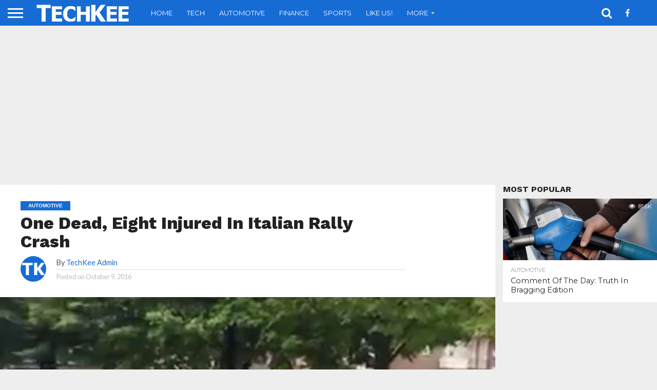

--- FILE ---
content_type: text/html; charset=UTF-8
request_url: https://www.techkee.com/one-dead-eight-injured-in-italian-rally-crash/
body_size: 22333
content:
<!DOCTYPE html>
<html lang="en-US">
<head>
<meta charset="UTF-8" >
<meta name="viewport" id="viewport" content="width=device-width, initial-scale=1.0, maximum-scale=1.0, minimum-scale=1.0, user-scalable=no" />


<link rel="alternate" type="application/rss+xml" title="RSS 2.0" href="https://www.techkee.com/feed/" />
<link rel="alternate" type="text/xml" title="RSS .92" href="https://www.techkee.com/feed/rss/" />
<link rel="alternate" type="application/atom+xml" title="Atom 0.3" href="https://www.techkee.com/feed/atom/" />
<link rel="pingback" href="https://www.techkee.com/xmlrpc.php" />

<meta property="og:image" content="https://www.techkee.com/wp-content/uploads/2016/10/4596dcb239.png" />
<meta name="twitter:image" content="https://www.techkee.com/wp-content/uploads/2016/10/4596dcb239.png" />

<meta property="og:type" content="article" />
<meta property="og:description" content="Screencap via Italia News A car racing in the beloved Rallylegend event in Italy this past Sunday struck people standing in a spectator area adjacent to a stage, reports The Sun. One died and eight more were injured in the crash. Advertisement The No. 44 Renault Clio Maxi of Enrico Bonaso and codriver Alice Palazzi [&hellip;]" />
<meta name="twitter:card" content="summary">
<meta name="twitter:url" content="https://www.techkee.com/one-dead-eight-injured-in-italian-rally-crash/">
<meta name="twitter:title" content="One Dead, Eight Injured In Italian Rally Crash">
<meta name="twitter:description" content="Screencap via Italia News A car racing in the beloved Rallylegend event in Italy this past Sunday struck people standing in a spectator area adjacent to a stage, reports The Sun. One died and eight more were injured in the crash. Advertisement The No. 44 Renault Clio Maxi of Enrico Bonaso and codriver Alice Palazzi [&hellip;]">


<meta name='robots' content='index, follow, max-image-preview:large, max-snippet:-1, max-video-preview:-1' />

	<!-- This site is optimized with the Yoast SEO plugin v26.6 - https://yoast.com/wordpress/plugins/seo/ -->
	<title>One Dead, Eight Injured In Italian Rally Crash - TechKee</title>
	<link rel="canonical" href="https://www.techkee.com/one-dead-eight-injured-in-italian-rally-crash/" />
	<meta property="og:locale" content="en_US" />
	<meta property="og:type" content="article" />
	<meta property="og:title" content="One Dead, Eight Injured In Italian Rally Crash - TechKee" />
	<meta property="og:description" content="Screencap via Italia News A car racing in the beloved Rallylegend event in Italy this past Sunday struck people standing in a spectator area adjacent to a stage, reports The Sun. One died and eight more were injured in the crash. Advertisement The No. 44 Renault Clio Maxi of Enrico Bonaso and codriver Alice Palazzi [&hellip;]" />
	<meta property="og:url" content="https://www.techkee.com/one-dead-eight-injured-in-italian-rally-crash/" />
	<meta property="og:site_name" content="TechKee" />
	<meta property="article:publisher" content="https://www.facebook.com/techkee" />
	<meta property="article:published_time" content="2016-10-09T20:02:00+00:00" />
	<meta property="og:image" content="https://www.techkee.com/wp-content/uploads/2016/10/4596dcb239.png" />
	<meta property="og:image:width" content="800" />
	<meta property="og:image:height" content="362" />
	<meta property="og:image:type" content="image/png" />
	<meta name="author" content="TechKee Admin" />
	<meta name="twitter:card" content="summary_large_image" />
	<meta name="twitter:label1" content="Written by" />
	<meta name="twitter:data1" content="TechKee Admin" />
	<meta name="twitter:label2" content="Est. reading time" />
	<meta name="twitter:data2" content="1 minute" />
	<script type="application/ld+json" class="yoast-schema-graph">{"@context":"https://schema.org","@graph":[{"@type":"Article","@id":"https://www.techkee.com/one-dead-eight-injured-in-italian-rally-crash/#article","isPartOf":{"@id":"https://www.techkee.com/one-dead-eight-injured-in-italian-rally-crash/"},"author":{"name":"TechKee Admin","@id":"https://www.techkee.com/#/schema/person/7c1e17c7462c117ccf1c2be0b15faccd"},"headline":"One Dead, Eight Injured In Italian Rally Crash","datePublished":"2016-10-09T20:02:00+00:00","mainEntityOfPage":{"@id":"https://www.techkee.com/one-dead-eight-injured-in-italian-rally-crash/"},"wordCount":220,"commentCount":0,"publisher":{"@id":"https://www.techkee.com/#organization"},"image":{"@id":"https://www.techkee.com/one-dead-eight-injured-in-italian-rally-crash/#primaryimage"},"thumbnailUrl":"https://www.techkee.com/wp-content/uploads/2016/10/4596dcb239.png","keywords":["featured"],"articleSection":["Automotive"],"inLanguage":"en-US","potentialAction":[{"@type":"CommentAction","name":"Comment","target":["https://www.techkee.com/one-dead-eight-injured-in-italian-rally-crash/#respond"]}]},{"@type":"WebPage","@id":"https://www.techkee.com/one-dead-eight-injured-in-italian-rally-crash/","url":"https://www.techkee.com/one-dead-eight-injured-in-italian-rally-crash/","name":"One Dead, Eight Injured In Italian Rally Crash - TechKee","isPartOf":{"@id":"https://www.techkee.com/#website"},"primaryImageOfPage":{"@id":"https://www.techkee.com/one-dead-eight-injured-in-italian-rally-crash/#primaryimage"},"image":{"@id":"https://www.techkee.com/one-dead-eight-injured-in-italian-rally-crash/#primaryimage"},"thumbnailUrl":"https://www.techkee.com/wp-content/uploads/2016/10/4596dcb239.png","datePublished":"2016-10-09T20:02:00+00:00","breadcrumb":{"@id":"https://www.techkee.com/one-dead-eight-injured-in-italian-rally-crash/#breadcrumb"},"inLanguage":"en-US","potentialAction":[{"@type":"ReadAction","target":["https://www.techkee.com/one-dead-eight-injured-in-italian-rally-crash/"]}]},{"@type":"ImageObject","inLanguage":"en-US","@id":"https://www.techkee.com/one-dead-eight-injured-in-italian-rally-crash/#primaryimage","url":"https://www.techkee.com/wp-content/uploads/2016/10/4596dcb239.png","contentUrl":"https://www.techkee.com/wp-content/uploads/2016/10/4596dcb239.png","width":800,"height":362},{"@type":"BreadcrumbList","@id":"https://www.techkee.com/one-dead-eight-injured-in-italian-rally-crash/#breadcrumb","itemListElement":[{"@type":"ListItem","position":1,"name":"Home","item":"https://www.techkee.com/"},{"@type":"ListItem","position":2,"name":"One Dead, Eight Injured In Italian Rally Crash"}]},{"@type":"WebSite","@id":"https://www.techkee.com/#website","url":"https://www.techkee.com/","name":"TechKee","description":"Latest Top News","publisher":{"@id":"https://www.techkee.com/#organization"},"potentialAction":[{"@type":"SearchAction","target":{"@type":"EntryPoint","urlTemplate":"https://www.techkee.com/?s={search_term_string}"},"query-input":{"@type":"PropertyValueSpecification","valueRequired":true,"valueName":"search_term_string"}}],"inLanguage":"en-US"},{"@type":"Organization","@id":"https://www.techkee.com/#organization","name":"TechKee","url":"https://www.techkee.com/","logo":{"@type":"ImageObject","inLanguage":"en-US","@id":"https://www.techkee.com/#/schema/logo/image/","url":"https://www.techkee.com/wp-content/uploads/2019/10/logo.png","contentUrl":"https://www.techkee.com/wp-content/uploads/2019/10/logo.png","width":237,"height":50,"caption":"TechKee"},"image":{"@id":"https://www.techkee.com/#/schema/logo/image/"},"sameAs":["https://www.facebook.com/techkee"]},{"@type":"Person","@id":"https://www.techkee.com/#/schema/person/7c1e17c7462c117ccf1c2be0b15faccd","name":"TechKee Admin","image":{"@type":"ImageObject","inLanguage":"en-US","@id":"https://www.techkee.com/#/schema/person/image/","url":"https://secure.gravatar.com/avatar/c4f2dbad2db4905b76b9bbbe35280b5a6808ec85da426fe3e47da7d4bc638ee4?s=96&d=mm&r=g","contentUrl":"https://secure.gravatar.com/avatar/c4f2dbad2db4905b76b9bbbe35280b5a6808ec85da426fe3e47da7d4bc638ee4?s=96&d=mm&r=g","caption":"TechKee Admin"},"url":"https://www.techkee.com/author/admin/"}]}</script>
	<!-- / Yoast SEO plugin. -->


<link rel='dns-prefetch' href='//netdna.bootstrapcdn.com' />
<link rel='dns-prefetch' href='//fonts.googleapis.com' />
<link rel="alternate" type="application/rss+xml" title="TechKee &raquo; Feed" href="https://www.techkee.com/feed/" />
<link rel="alternate" type="application/rss+xml" title="TechKee &raquo; Comments Feed" href="https://www.techkee.com/comments/feed/" />
<link rel="alternate" type="application/rss+xml" title="TechKee &raquo; One Dead, Eight Injured In Italian Rally Crash Comments Feed" href="https://www.techkee.com/one-dead-eight-injured-in-italian-rally-crash/feed/" />
<link rel="alternate" title="oEmbed (JSON)" type="application/json+oembed" href="https://www.techkee.com/wp-json/oembed/1.0/embed?url=https%3A%2F%2Fwww.techkee.com%2Fone-dead-eight-injured-in-italian-rally-crash%2F" />
<link rel="alternate" title="oEmbed (XML)" type="text/xml+oembed" href="https://www.techkee.com/wp-json/oembed/1.0/embed?url=https%3A%2F%2Fwww.techkee.com%2Fone-dead-eight-injured-in-italian-rally-crash%2F&#038;format=xml" />
<style id='wp-img-auto-sizes-contain-inline-css' type='text/css'>
img:is([sizes=auto i],[sizes^="auto," i]){contain-intrinsic-size:3000px 1500px}
/*# sourceURL=wp-img-auto-sizes-contain-inline-css */
</style>
<style id='wp-emoji-styles-inline-css' type='text/css'>

	img.wp-smiley, img.emoji {
		display: inline !important;
		border: none !important;
		box-shadow: none !important;
		height: 1em !important;
		width: 1em !important;
		margin: 0 0.07em !important;
		vertical-align: -0.1em !important;
		background: none !important;
		padding: 0 !important;
	}
/*# sourceURL=wp-emoji-styles-inline-css */
</style>
<style id='wp-block-library-inline-css' type='text/css'>
:root{--wp-block-synced-color:#7a00df;--wp-block-synced-color--rgb:122,0,223;--wp-bound-block-color:var(--wp-block-synced-color);--wp-editor-canvas-background:#ddd;--wp-admin-theme-color:#007cba;--wp-admin-theme-color--rgb:0,124,186;--wp-admin-theme-color-darker-10:#006ba1;--wp-admin-theme-color-darker-10--rgb:0,107,160.5;--wp-admin-theme-color-darker-20:#005a87;--wp-admin-theme-color-darker-20--rgb:0,90,135;--wp-admin-border-width-focus:2px}@media (min-resolution:192dpi){:root{--wp-admin-border-width-focus:1.5px}}.wp-element-button{cursor:pointer}:root .has-very-light-gray-background-color{background-color:#eee}:root .has-very-dark-gray-background-color{background-color:#313131}:root .has-very-light-gray-color{color:#eee}:root .has-very-dark-gray-color{color:#313131}:root .has-vivid-green-cyan-to-vivid-cyan-blue-gradient-background{background:linear-gradient(135deg,#00d084,#0693e3)}:root .has-purple-crush-gradient-background{background:linear-gradient(135deg,#34e2e4,#4721fb 50%,#ab1dfe)}:root .has-hazy-dawn-gradient-background{background:linear-gradient(135deg,#faaca8,#dad0ec)}:root .has-subdued-olive-gradient-background{background:linear-gradient(135deg,#fafae1,#67a671)}:root .has-atomic-cream-gradient-background{background:linear-gradient(135deg,#fdd79a,#004a59)}:root .has-nightshade-gradient-background{background:linear-gradient(135deg,#330968,#31cdcf)}:root .has-midnight-gradient-background{background:linear-gradient(135deg,#020381,#2874fc)}:root{--wp--preset--font-size--normal:16px;--wp--preset--font-size--huge:42px}.has-regular-font-size{font-size:1em}.has-larger-font-size{font-size:2.625em}.has-normal-font-size{font-size:var(--wp--preset--font-size--normal)}.has-huge-font-size{font-size:var(--wp--preset--font-size--huge)}.has-text-align-center{text-align:center}.has-text-align-left{text-align:left}.has-text-align-right{text-align:right}.has-fit-text{white-space:nowrap!important}#end-resizable-editor-section{display:none}.aligncenter{clear:both}.items-justified-left{justify-content:flex-start}.items-justified-center{justify-content:center}.items-justified-right{justify-content:flex-end}.items-justified-space-between{justify-content:space-between}.screen-reader-text{border:0;clip-path:inset(50%);height:1px;margin:-1px;overflow:hidden;padding:0;position:absolute;width:1px;word-wrap:normal!important}.screen-reader-text:focus{background-color:#ddd;clip-path:none;color:#444;display:block;font-size:1em;height:auto;left:5px;line-height:normal;padding:15px 23px 14px;text-decoration:none;top:5px;width:auto;z-index:100000}html :where(.has-border-color){border-style:solid}html :where([style*=border-top-color]){border-top-style:solid}html :where([style*=border-right-color]){border-right-style:solid}html :where([style*=border-bottom-color]){border-bottom-style:solid}html :where([style*=border-left-color]){border-left-style:solid}html :where([style*=border-width]){border-style:solid}html :where([style*=border-top-width]){border-top-style:solid}html :where([style*=border-right-width]){border-right-style:solid}html :where([style*=border-bottom-width]){border-bottom-style:solid}html :where([style*=border-left-width]){border-left-style:solid}html :where(img[class*=wp-image-]){height:auto;max-width:100%}:where(figure){margin:0 0 1em}html :where(.is-position-sticky){--wp-admin--admin-bar--position-offset:var(--wp-admin--admin-bar--height,0px)}@media screen and (max-width:600px){html :where(.is-position-sticky){--wp-admin--admin-bar--position-offset:0px}}

/*# sourceURL=wp-block-library-inline-css */
</style><style id='global-styles-inline-css' type='text/css'>
:root{--wp--preset--aspect-ratio--square: 1;--wp--preset--aspect-ratio--4-3: 4/3;--wp--preset--aspect-ratio--3-4: 3/4;--wp--preset--aspect-ratio--3-2: 3/2;--wp--preset--aspect-ratio--2-3: 2/3;--wp--preset--aspect-ratio--16-9: 16/9;--wp--preset--aspect-ratio--9-16: 9/16;--wp--preset--color--black: #000000;--wp--preset--color--cyan-bluish-gray: #abb8c3;--wp--preset--color--white: #ffffff;--wp--preset--color--pale-pink: #f78da7;--wp--preset--color--vivid-red: #cf2e2e;--wp--preset--color--luminous-vivid-orange: #ff6900;--wp--preset--color--luminous-vivid-amber: #fcb900;--wp--preset--color--light-green-cyan: #7bdcb5;--wp--preset--color--vivid-green-cyan: #00d084;--wp--preset--color--pale-cyan-blue: #8ed1fc;--wp--preset--color--vivid-cyan-blue: #0693e3;--wp--preset--color--vivid-purple: #9b51e0;--wp--preset--gradient--vivid-cyan-blue-to-vivid-purple: linear-gradient(135deg,rgb(6,147,227) 0%,rgb(155,81,224) 100%);--wp--preset--gradient--light-green-cyan-to-vivid-green-cyan: linear-gradient(135deg,rgb(122,220,180) 0%,rgb(0,208,130) 100%);--wp--preset--gradient--luminous-vivid-amber-to-luminous-vivid-orange: linear-gradient(135deg,rgb(252,185,0) 0%,rgb(255,105,0) 100%);--wp--preset--gradient--luminous-vivid-orange-to-vivid-red: linear-gradient(135deg,rgb(255,105,0) 0%,rgb(207,46,46) 100%);--wp--preset--gradient--very-light-gray-to-cyan-bluish-gray: linear-gradient(135deg,rgb(238,238,238) 0%,rgb(169,184,195) 100%);--wp--preset--gradient--cool-to-warm-spectrum: linear-gradient(135deg,rgb(74,234,220) 0%,rgb(151,120,209) 20%,rgb(207,42,186) 40%,rgb(238,44,130) 60%,rgb(251,105,98) 80%,rgb(254,248,76) 100%);--wp--preset--gradient--blush-light-purple: linear-gradient(135deg,rgb(255,206,236) 0%,rgb(152,150,240) 100%);--wp--preset--gradient--blush-bordeaux: linear-gradient(135deg,rgb(254,205,165) 0%,rgb(254,45,45) 50%,rgb(107,0,62) 100%);--wp--preset--gradient--luminous-dusk: linear-gradient(135deg,rgb(255,203,112) 0%,rgb(199,81,192) 50%,rgb(65,88,208) 100%);--wp--preset--gradient--pale-ocean: linear-gradient(135deg,rgb(255,245,203) 0%,rgb(182,227,212) 50%,rgb(51,167,181) 100%);--wp--preset--gradient--electric-grass: linear-gradient(135deg,rgb(202,248,128) 0%,rgb(113,206,126) 100%);--wp--preset--gradient--midnight: linear-gradient(135deg,rgb(2,3,129) 0%,rgb(40,116,252) 100%);--wp--preset--font-size--small: 13px;--wp--preset--font-size--medium: 20px;--wp--preset--font-size--large: 36px;--wp--preset--font-size--x-large: 42px;--wp--preset--spacing--20: 0.44rem;--wp--preset--spacing--30: 0.67rem;--wp--preset--spacing--40: 1rem;--wp--preset--spacing--50: 1.5rem;--wp--preset--spacing--60: 2.25rem;--wp--preset--spacing--70: 3.38rem;--wp--preset--spacing--80: 5.06rem;--wp--preset--shadow--natural: 6px 6px 9px rgba(0, 0, 0, 0.2);--wp--preset--shadow--deep: 12px 12px 50px rgba(0, 0, 0, 0.4);--wp--preset--shadow--sharp: 6px 6px 0px rgba(0, 0, 0, 0.2);--wp--preset--shadow--outlined: 6px 6px 0px -3px rgb(255, 255, 255), 6px 6px rgb(0, 0, 0);--wp--preset--shadow--crisp: 6px 6px 0px rgb(0, 0, 0);}:where(.is-layout-flex){gap: 0.5em;}:where(.is-layout-grid){gap: 0.5em;}body .is-layout-flex{display: flex;}.is-layout-flex{flex-wrap: wrap;align-items: center;}.is-layout-flex > :is(*, div){margin: 0;}body .is-layout-grid{display: grid;}.is-layout-grid > :is(*, div){margin: 0;}:where(.wp-block-columns.is-layout-flex){gap: 2em;}:where(.wp-block-columns.is-layout-grid){gap: 2em;}:where(.wp-block-post-template.is-layout-flex){gap: 1.25em;}:where(.wp-block-post-template.is-layout-grid){gap: 1.25em;}.has-black-color{color: var(--wp--preset--color--black) !important;}.has-cyan-bluish-gray-color{color: var(--wp--preset--color--cyan-bluish-gray) !important;}.has-white-color{color: var(--wp--preset--color--white) !important;}.has-pale-pink-color{color: var(--wp--preset--color--pale-pink) !important;}.has-vivid-red-color{color: var(--wp--preset--color--vivid-red) !important;}.has-luminous-vivid-orange-color{color: var(--wp--preset--color--luminous-vivid-orange) !important;}.has-luminous-vivid-amber-color{color: var(--wp--preset--color--luminous-vivid-amber) !important;}.has-light-green-cyan-color{color: var(--wp--preset--color--light-green-cyan) !important;}.has-vivid-green-cyan-color{color: var(--wp--preset--color--vivid-green-cyan) !important;}.has-pale-cyan-blue-color{color: var(--wp--preset--color--pale-cyan-blue) !important;}.has-vivid-cyan-blue-color{color: var(--wp--preset--color--vivid-cyan-blue) !important;}.has-vivid-purple-color{color: var(--wp--preset--color--vivid-purple) !important;}.has-black-background-color{background-color: var(--wp--preset--color--black) !important;}.has-cyan-bluish-gray-background-color{background-color: var(--wp--preset--color--cyan-bluish-gray) !important;}.has-white-background-color{background-color: var(--wp--preset--color--white) !important;}.has-pale-pink-background-color{background-color: var(--wp--preset--color--pale-pink) !important;}.has-vivid-red-background-color{background-color: var(--wp--preset--color--vivid-red) !important;}.has-luminous-vivid-orange-background-color{background-color: var(--wp--preset--color--luminous-vivid-orange) !important;}.has-luminous-vivid-amber-background-color{background-color: var(--wp--preset--color--luminous-vivid-amber) !important;}.has-light-green-cyan-background-color{background-color: var(--wp--preset--color--light-green-cyan) !important;}.has-vivid-green-cyan-background-color{background-color: var(--wp--preset--color--vivid-green-cyan) !important;}.has-pale-cyan-blue-background-color{background-color: var(--wp--preset--color--pale-cyan-blue) !important;}.has-vivid-cyan-blue-background-color{background-color: var(--wp--preset--color--vivid-cyan-blue) !important;}.has-vivid-purple-background-color{background-color: var(--wp--preset--color--vivid-purple) !important;}.has-black-border-color{border-color: var(--wp--preset--color--black) !important;}.has-cyan-bluish-gray-border-color{border-color: var(--wp--preset--color--cyan-bluish-gray) !important;}.has-white-border-color{border-color: var(--wp--preset--color--white) !important;}.has-pale-pink-border-color{border-color: var(--wp--preset--color--pale-pink) !important;}.has-vivid-red-border-color{border-color: var(--wp--preset--color--vivid-red) !important;}.has-luminous-vivid-orange-border-color{border-color: var(--wp--preset--color--luminous-vivid-orange) !important;}.has-luminous-vivid-amber-border-color{border-color: var(--wp--preset--color--luminous-vivid-amber) !important;}.has-light-green-cyan-border-color{border-color: var(--wp--preset--color--light-green-cyan) !important;}.has-vivid-green-cyan-border-color{border-color: var(--wp--preset--color--vivid-green-cyan) !important;}.has-pale-cyan-blue-border-color{border-color: var(--wp--preset--color--pale-cyan-blue) !important;}.has-vivid-cyan-blue-border-color{border-color: var(--wp--preset--color--vivid-cyan-blue) !important;}.has-vivid-purple-border-color{border-color: var(--wp--preset--color--vivid-purple) !important;}.has-vivid-cyan-blue-to-vivid-purple-gradient-background{background: var(--wp--preset--gradient--vivid-cyan-blue-to-vivid-purple) !important;}.has-light-green-cyan-to-vivid-green-cyan-gradient-background{background: var(--wp--preset--gradient--light-green-cyan-to-vivid-green-cyan) !important;}.has-luminous-vivid-amber-to-luminous-vivid-orange-gradient-background{background: var(--wp--preset--gradient--luminous-vivid-amber-to-luminous-vivid-orange) !important;}.has-luminous-vivid-orange-to-vivid-red-gradient-background{background: var(--wp--preset--gradient--luminous-vivid-orange-to-vivid-red) !important;}.has-very-light-gray-to-cyan-bluish-gray-gradient-background{background: var(--wp--preset--gradient--very-light-gray-to-cyan-bluish-gray) !important;}.has-cool-to-warm-spectrum-gradient-background{background: var(--wp--preset--gradient--cool-to-warm-spectrum) !important;}.has-blush-light-purple-gradient-background{background: var(--wp--preset--gradient--blush-light-purple) !important;}.has-blush-bordeaux-gradient-background{background: var(--wp--preset--gradient--blush-bordeaux) !important;}.has-luminous-dusk-gradient-background{background: var(--wp--preset--gradient--luminous-dusk) !important;}.has-pale-ocean-gradient-background{background: var(--wp--preset--gradient--pale-ocean) !important;}.has-electric-grass-gradient-background{background: var(--wp--preset--gradient--electric-grass) !important;}.has-midnight-gradient-background{background: var(--wp--preset--gradient--midnight) !important;}.has-small-font-size{font-size: var(--wp--preset--font-size--small) !important;}.has-medium-font-size{font-size: var(--wp--preset--font-size--medium) !important;}.has-large-font-size{font-size: var(--wp--preset--font-size--large) !important;}.has-x-large-font-size{font-size: var(--wp--preset--font-size--x-large) !important;}
/*# sourceURL=global-styles-inline-css */
</style>

<style id='classic-theme-styles-inline-css' type='text/css'>
/*! This file is auto-generated */
.wp-block-button__link{color:#fff;background-color:#32373c;border-radius:9999px;box-shadow:none;text-decoration:none;padding:calc(.667em + 2px) calc(1.333em + 2px);font-size:1.125em}.wp-block-file__button{background:#32373c;color:#fff;text-decoration:none}
/*# sourceURL=/wp-includes/css/classic-themes.min.css */
</style>
<link rel='stylesheet' id='mvp-score-style-css' href='https://www.techkee.com/wp-content/plugins/mvp-scoreboard/css/score-style.css?ver=6.9' type='text/css' media='all' />
<link rel='stylesheet' id='mvp-reset-css' href='https://www.techkee.com/wp-content/themes/flex-mag/css/reset.css?ver=6.9' type='text/css' media='all' />
<link rel='stylesheet' id='mvp-fontawesome-css' href='//netdna.bootstrapcdn.com/font-awesome/4.7.0/css/font-awesome.css?ver=6.9' type='text/css' media='all' />
<link rel='stylesheet' id='mvp-style-css' href='https://www.techkee.com/wp-content/themes/flex-mag/style.css?ver=6.9' type='text/css' media='all' />
<link rel='stylesheet' id='mvp-fonts-css' href='//fonts.googleapis.com/css?family=Oswald%3A400%2C700%7CLato%3A400%2C700%7CWork+Sans%3A900%7CMontserrat%3A400%2C700%7COpen+Sans%3A800%7CPlayfair+Display%3A400%2C700%2C900%7CQuicksand%7CRaleway%3A200%2C400%2C700%7CRoboto+Slab%3A400%2C700%7CWork+Sans%3A100%2C200%2C300%2C400%2C500%2C600%2C700%2C800%2C900%7CMontserrat%3A100%2C200%2C300%2C400%2C500%2C600%2C700%2C800%2C900%7CWork+Sans%3A100%2C200%2C300%2C400%2C500%2C600%2C700%2C800%2C900%7CLato%3A100%2C200%2C300%2C400%2C500%2C600%2C700%2C800%2C900%7CMontserrat%3A100%2C200%2C300%2C400%2C500%2C600%2C700%2C800%2C900%26subset%3Dlatin%2Clatin-ext%2Ccyrillic%2Ccyrillic-ext%2Cgreek-ext%2Cgreek%2Cvietnamese' type='text/css' media='all' />
<link rel='stylesheet' id='mvp-media-queries-css' href='https://www.techkee.com/wp-content/themes/flex-mag/css/media-queries.css?ver=6.9' type='text/css' media='all' />
<script type="text/javascript">
		var obHost ="https://www.techkee.com/";
		</script><script type="text/javascript" src="https://www.techkee.com/wp-includes/js/jquery/jquery.min.js?ver=3.7.1" id="jquery-core-js"></script>
<script type="text/javascript" src="https://www.techkee.com/wp-includes/js/jquery/jquery-migrate.min.js?ver=3.4.1" id="jquery-migrate-js"></script>
<script type="text/javascript" src="https://www.techkee.com/wp-content/plugins/wp-pipes/assets/js/call_pipe.js?ver=6.9" id="my_custom_script-js"></script>
<link rel="https://api.w.org/" href="https://www.techkee.com/wp-json/" /><link rel="alternate" title="JSON" type="application/json" href="https://www.techkee.com/wp-json/wp/v2/posts/16650" /><link rel="EditURI" type="application/rsd+xml" title="RSD" href="https://www.techkee.com/xmlrpc.php?rsd" />
<meta name="generator" content="WordPress 6.9" />
<link rel='shortlink' href='https://www.techkee.com/?p=16650' />

<style type='text/css'>

#wallpaper {
	background: url() no-repeat 50% 0;
	}
body,
.blog-widget-text p,
.feat-widget-text p,
.post-info-right,
span.post-excerpt,
span.feat-caption,
span.soc-count-text,
#content-main p,
#commentspopup .comments-pop,
.archive-list-text p,
.author-box-bot p,
#post-404 p,
.foot-widget,
#home-feat-text p,
.feat-top2-left-text p,
.feat-wide1-text p,
.feat-wide4-text p,
#content-main table,
.foot-copy p,
.video-main-text p {
	font-family: 'Lato', sans-serif;
	}

a,
a:visited,
.post-info-name a {
	color: #176cd4;
	}

a:hover {
	color: #999999;
	}

.fly-but-wrap,
span.feat-cat,
span.post-head-cat,
.prev-next-text a,
.prev-next-text a:visited,
.prev-next-text a:hover {
	background: #176cd4;
	}

.fly-but-wrap {
	background: #176cd4;
	}

.fly-but-wrap span {
	background: #ffffff;
	}

.woocommerce .star-rating span:before {
	color: #176cd4;
	}

.woocommerce .widget_price_filter .ui-slider .ui-slider-range,
.woocommerce .widget_price_filter .ui-slider .ui-slider-handle {
	background-color: #176cd4;
	}

.woocommerce span.onsale,
.woocommerce #respond input#submit.alt,
.woocommerce a.button.alt,
.woocommerce button.button.alt,
.woocommerce input.button.alt,
.woocommerce #respond input#submit.alt:hover,
.woocommerce a.button.alt:hover,
.woocommerce button.button.alt:hover,
.woocommerce input.button.alt:hover {
	background-color: #176cd4;
	}

span.post-header {
	border-top: 4px solid #176cd4;
	}

#main-nav-wrap,
nav.main-menu-wrap,
.nav-logo,
.nav-right-wrap,
.nav-menu-out,
.nav-logo-out,
#head-main-top {
	-webkit-backface-visibility: hidden;
	background: #176cd4;
	}

nav.main-menu-wrap ul li a,
.nav-menu-out:hover ul li:hover a,
.nav-menu-out:hover span.nav-search-but:hover i,
.nav-menu-out:hover span.nav-soc-but:hover i,
span.nav-search-but i,
span.nav-soc-but i {
	color: #ffffff;
	}

.nav-menu-out:hover li.menu-item-has-children:hover a:after,
nav.main-menu-wrap ul li.menu-item-has-children a:after {
	border-color: #ffffff transparent transparent transparent;
	}

.nav-menu-out:hover ul li a,
.nav-menu-out:hover span.nav-search-but i,
.nav-menu-out:hover span.nav-soc-but i {
	color: #588bc9;
	}

.nav-menu-out:hover li.menu-item-has-children a:after {
	border-color: #588bc9 transparent transparent transparent;
	}

.nav-menu-out:hover ul li ul.mega-list li a,
.side-list-text p,
.row-widget-text p,
.blog-widget-text h2,
.feat-widget-text h2,
.archive-list-text h2,
h2.author-list-head a,
.mvp-related-text a {
	color: #222222;
	}

ul.mega-list li:hover a,
ul.side-list li:hover .side-list-text p,
ul.row-widget-list li:hover .row-widget-text p,
ul.blog-widget-list li:hover .blog-widget-text h2,
.feat-widget-wrap:hover .feat-widget-text h2,
ul.archive-list li:hover .archive-list-text h2,
ul.archive-col-list li:hover .archive-list-text h2,
h2.author-list-head a:hover,
.mvp-related-posts ul li:hover .mvp-related-text a {
	color: #999999 !important;
	}

span.more-posts-text,
a.inf-more-but,
#comments-button a,
#comments-button span.comment-but-text {
	border: 1px solid #176cd4;
	}

span.more-posts-text,
a.inf-more-but,
#comments-button a,
#comments-button span.comment-but-text {
	color: #176cd4 !important;
	}

#comments-button a:hover,
#comments-button span.comment-but-text:hover,
a.inf-more-but:hover,
span.more-posts-text:hover {
	background: #176cd4;
	}

nav.main-menu-wrap ul li a,
ul.col-tabs li a,
nav.fly-nav-menu ul li a,
.foot-menu .menu li a {
	font-family: 'Montserrat', sans-serif;
	}

.feat-top2-right-text h2,
.side-list-text p,
.side-full-text p,
.row-widget-text p,
.feat-widget-text h2,
.blog-widget-text h2,
.prev-next-text a,
.prev-next-text a:visited,
.prev-next-text a:hover,
span.post-header,
.archive-list-text h2,
#woo-content h1.page-title,
.woocommerce div.product .product_title,
.woocommerce ul.products li.product h3,
.video-main-text h2,
.mvp-related-text a {
	font-family: 'Montserrat', sans-serif;
	}

.feat-wide-sub-text h2,
#home-feat-text h2,
.feat-top2-left-text h2,
.feat-wide1-text h2,
.feat-wide4-text h2,
.feat-wide5-text h2,
h1.post-title,
#content-main h1.post-title,
#post-404 h1,
h1.post-title-wide,
#content-main blockquote p,
#commentspopup #content-main h1 {
	font-family: 'Work Sans', sans-serif;
	}

h3.home-feat-title,
h3.side-list-title,
#infscr-loading,
.score-nav-menu select,
h1.cat-head,
h1.arch-head,
h2.author-list-head,
h3.foot-head,
.woocommerce ul.product_list_widget span.product-title,
.woocommerce ul.product_list_widget li a,
.woocommerce #reviews #comments ol.commentlist li .comment-text p.meta,
.woocommerce .related h2,
.woocommerce div.product .woocommerce-tabs .panel h2,
.woocommerce div.product .product_title,
#content-main h1,
#content-main h2,
#content-main h3,
#content-main h4,
#content-main h5,
#content-main h6 {
	font-family: 'Work Sans', sans-serif;
	}

</style>
	
<style type="text/css">


.post-cont-out,
.post-cont-in {
	margin-right: 0;
	}

.nav-links {
	display: none;
	}







	

body {
background-color: #EEEEEE
}</style>

<link rel="pingback" href="https://www.techkee.com/xmlrpc.php"><style type="text/css" id="sns_global_styles">span.author-email {
  display: none;
}

li.email-item {
  display: none;
}

span.author-name {
  pointer-events: none;
  cursor: default;
}</style><link rel="icon" href="https://www.techkee.com/wp-content/uploads/2018/03/cropped-symbol-32x32.png" sizes="32x32" />
<link rel="icon" href="https://www.techkee.com/wp-content/uploads/2018/03/cropped-symbol-192x192.png" sizes="192x192" />
<link rel="apple-touch-icon" href="https://www.techkee.com/wp-content/uploads/2018/03/cropped-symbol-180x180.png" />
<meta name="msapplication-TileImage" content="https://www.techkee.com/wp-content/uploads/2018/03/cropped-symbol-270x270.png" />

<link rel='stylesheet' id='wpajans_dedect-css' href='https://www.techkee.com/wp-content/plugins/wp-adblock-dedect/css/wpajans_dedect.css?ver=6.9' type='text/css' media='all' />
</head>

<body class="wp-singular post-template-default single single-post postid-16650 single-format-standard wp-embed-responsive wp-theme-flex-mag">
	<div id="site" class="left relative">
		<div id="site-wrap" class="left relative">
						<div id="fly-wrap">
	<div class="fly-wrap-out">
		<div class="fly-side-wrap">
			<ul class="fly-bottom-soc left relative">
									<li class="fb-soc">
						<a href="http://www.facebook.com/techkeeblog" target="_blank">
						<i class="fa fa-facebook-square fa-2"></i>
						</a>
					</li>
																																					<li class="rss-soc">
						<a href="https://www.techkee.com/feed/rss/" target="_blank">
						<i class="fa fa-rss fa-2"></i>
						</a>
					</li>
							</ul>
		</div><!--fly-side-wrap-->
		<div class="fly-wrap-in">
			<div id="fly-menu-wrap">
				<nav class="fly-nav-menu left relative">
					<div class="menu-default-menu-container"><ul id="menu-default-menu" class="menu"><li id="menu-item-20" class="menu-item menu-item-type-post_type menu-item-object-page menu-item-home menu-item-20"><a href="https://www.techkee.com/">Home</a></li>
<li id="menu-item-23" class="menu-item menu-item-type-taxonomy menu-item-object-category menu-item-23"><a href="https://www.techkee.com/category/tech/">Tech</a></li>
<li id="menu-item-24" class="menu-item menu-item-type-taxonomy menu-item-object-category current-post-ancestor current-menu-parent current-post-parent menu-item-24"><a href="https://www.techkee.com/category/automotive/">Automotive</a></li>
<li id="menu-item-25" class="menu-item menu-item-type-taxonomy menu-item-object-category menu-item-25"><a href="https://www.techkee.com/category/finance/">Finance</a></li>
<li id="menu-item-26" class="menu-item menu-item-type-taxonomy menu-item-object-category menu-item-26"><a href="https://www.techkee.com/category/sports/">Sports</a></li>
<li id="menu-item-1448" class="menu-item menu-item-type-custom menu-item-object-custom menu-item-1448"><a href="http://www.facebook.com/techkeeblog">Like Us!</a></li>
<li id="menu-item-1650" class="menu-item menu-item-type-custom menu-item-object-custom menu-item-has-children menu-item-1650"><a href="#">More</a>
<ul class="sub-menu">
	<li id="menu-item-1651" class="menu-item menu-item-type-post_type menu-item-object-page menu-item-1651"><a href="https://www.techkee.com/about-us/">About Us</a></li>
	<li id="menu-item-2124" class="menu-item menu-item-type-post_type menu-item-object-page menu-item-2124"><a href="https://www.techkee.com/contact-us/">Contact Us</a></li>
	<li id="menu-item-1682" class="menu-item menu-item-type-post_type menu-item-object-page menu-item-1682"><a href="https://www.techkee.com/privacy-policy/">Privacy Policy</a></li>
	<li id="menu-item-1683" class="menu-item menu-item-type-post_type menu-item-object-page menu-item-1683"><a href="https://www.techkee.com/terms-and-conditions/">Terms and Conditions</a></li>
	<li id="menu-item-1684" class="menu-item menu-item-type-post_type menu-item-object-page menu-item-1684"><a href="https://www.techkee.com/disclaimer/">Disclaimer</a></li>
	<li id="menu-item-1685" class="menu-item menu-item-type-post_type menu-item-object-page menu-item-1685"><a href="https://www.techkee.com/copyright-notice/">Copyright Notice</a></li>
</ul>
</li>
</ul></div>				</nav>
			</div><!--fly-menu-wrap-->
		</div><!--fly-wrap-in-->
	</div><!--fly-wrap-out-->
</div><!--fly-wrap-->			<div id="head-main-wrap" class="left relative">
				<div id="head-main-top" class="left relative">
																																									</div><!--head-main-top-->
				<div id="main-nav-wrap">
					<div class="nav-out">
						<div class="nav-in">
							<div id="main-nav-cont" class="left" itemscope itemtype="http://schema.org/Organization">
								<div class="nav-logo-out">
									<div class="nav-left-wrap left relative">
										<div class="fly-but-wrap left relative">
											<span></span>
											<span></span>
											<span></span>
											<span></span>
										</div><!--fly-but-wrap-->
																					<div class="nav-logo left">
																									<a itemprop="url" href="https://www.techkee.com/"><img itemprop="logo" src="https://www.techkee.com/wp-content/uploads/logo.png" alt="TechKee" data-rjs="2" /></a>
																																					<h2 class="mvp-logo-title">TechKee</h2>
																							</div><!--nav-logo-->
																			</div><!--nav-left-wrap-->
									<div class="nav-logo-in">
										<div class="nav-menu-out">
											<div class="nav-menu-in">
												<nav class="main-menu-wrap left">
													<div class="menu-default-menu-container"><ul id="menu-default-menu-1" class="menu"><li class="menu-item menu-item-type-post_type menu-item-object-page menu-item-home menu-item-20"><a href="https://www.techkee.com/">Home</a></li>
<li class="menu-item menu-item-type-taxonomy menu-item-object-category menu-item-23"><a href="https://www.techkee.com/category/tech/">Tech</a></li>
<li class="menu-item menu-item-type-taxonomy menu-item-object-category current-post-ancestor current-menu-parent current-post-parent menu-item-24"><a href="https://www.techkee.com/category/automotive/">Automotive</a></li>
<li class="menu-item menu-item-type-taxonomy menu-item-object-category menu-item-25"><a href="https://www.techkee.com/category/finance/">Finance</a></li>
<li class="menu-item menu-item-type-taxonomy menu-item-object-category menu-item-26"><a href="https://www.techkee.com/category/sports/">Sports</a></li>
<li class="menu-item menu-item-type-custom menu-item-object-custom menu-item-1448"><a href="http://www.facebook.com/techkeeblog">Like Us!</a></li>
<li class="menu-item menu-item-type-custom menu-item-object-custom menu-item-has-children menu-item-1650"><a href="#">More</a>
<ul class="sub-menu">
	<li class="menu-item menu-item-type-post_type menu-item-object-page menu-item-1651"><a href="https://www.techkee.com/about-us/">About Us</a></li>
	<li class="menu-item menu-item-type-post_type menu-item-object-page menu-item-2124"><a href="https://www.techkee.com/contact-us/">Contact Us</a></li>
	<li class="menu-item menu-item-type-post_type menu-item-object-page menu-item-1682"><a href="https://www.techkee.com/privacy-policy/">Privacy Policy</a></li>
	<li class="menu-item menu-item-type-post_type menu-item-object-page menu-item-1683"><a href="https://www.techkee.com/terms-and-conditions/">Terms and Conditions</a></li>
	<li class="menu-item menu-item-type-post_type menu-item-object-page menu-item-1684"><a href="https://www.techkee.com/disclaimer/">Disclaimer</a></li>
	<li class="menu-item menu-item-type-post_type menu-item-object-page menu-item-1685"><a href="https://www.techkee.com/copyright-notice/">Copyright Notice</a></li>
</ul>
</li>
</ul></div>												</nav>
											</div><!--nav-menu-in-->
											<div class="nav-right-wrap relative">
												<div class="nav-search-wrap left relative">
													<span class="nav-search-but left"><i class="fa fa-search fa-2"></i></span>
													<div class="search-fly-wrap">
														<form method="get" id="searchform" action="https://www.techkee.com/">
	<input type="text" name="s" id="s" value="Type search term and press enter" onfocus='if (this.value == "Type search term and press enter") { this.value = ""; }' onblur='if (this.value == "") { this.value = "Type search term and press enter"; }' />
	<input type="hidden" id="searchsubmit" value="Search" />
</form>													</div><!--search-fly-wrap-->
												</div><!--nav-search-wrap-->
																									<a href="http://www.facebook.com/techkeeblog" target="_blank">
													<span class="nav-soc-but"><i class="fa fa-facebook fa-2"></i></span>
													</a>
																																			</div><!--nav-right-wrap-->
										</div><!--nav-menu-out-->
									</div><!--nav-logo-in-->
								</div><!--nav-logo-out-->
							</div><!--main-nav-cont-->
						</div><!--nav-in-->
					</div><!--nav-out-->
				</div><!--main-nav-wrap-->
			</div><!--head-main-wrap-->
										<div id="body-main-wrap" class="left relative" itemscope itemtype="http://schema.org/NewsArticle">
					<meta itemscope itemprop="mainEntityOfPage"  itemType="https://schema.org/WebPage" itemid="https://www.techkee.com/one-dead-eight-injured-in-italian-rally-crash/"/>
																																			<div class="body-main-out relative">
					<div class="body-main-in">
						<div id="body-main-cont" class="left relative">
																			<div id="leader-wrap" class="left relative">
								<script async src="//pagead2.googlesyndication.com/pagead/js/adsbygoogle.js"></script>
<!-- TechKee Responsive -->
<ins class="adsbygoogle"
     style="display:block"
     data-ad-client="ca-pub-9567750313567349"
     data-ad-slot="3609086542"
     data-ad-format="auto"></ins>
<script>
(adsbygoogle = window.adsbygoogle || []).push({});
</script>							</div><!--leader-wrap-->
												<div id="post-main-wrap" class="left relative">
	<div class="post-wrap-out1">
		<div class="post-wrap-in1">
			<div id="post-left-col" class="relative">
									<article id="post-area" class="post-16650 post type-post status-publish format-standard has-post-thumbnail hentry category-automotive tag-featured">
													<header id="post-header">
																	<a class="post-cat-link" href="https://www.techkee.com/category/automotive/"><span class="post-head-cat">Automotive</span></a>
																<h1 class="post-title entry-title left" itemprop="headline">One Dead, Eight Injured In Italian Rally Crash</h1>
																	<div id="post-info-wrap" class="left relative">
										<div class="post-info-out">
											<div class="post-info-img left relative">
												<img alt='' src='https://secure.gravatar.com/avatar/c4f2dbad2db4905b76b9bbbe35280b5a6808ec85da426fe3e47da7d4bc638ee4?s=50&#038;d=mm&#038;r=g' srcset='https://secure.gravatar.com/avatar/c4f2dbad2db4905b76b9bbbe35280b5a6808ec85da426fe3e47da7d4bc638ee4?s=100&#038;d=mm&#038;r=g 2x' class='avatar avatar-50 photo' height='50' width='50' decoding='async'/>											</div><!--post-info-img-->
											<div class="post-info-in">
												<div class="post-info-right left relative">
													<div class="post-info-name left relative" itemprop="author" itemscope itemtype="https://schema.org/Person">
														<span class="post-info-text">By</span> <span class="author-name vcard fn author" itemprop="name"><a href="https://www.techkee.com/author/admin/" title="Posts by TechKee Admin" rel="author">TechKee Admin</a></span>  <span class="author-email"><a href="mailto:admin@techkee.com"><i class="fa fa-envelope fa-2"></i></a></span>													</div><!--post-info-name-->
													<div class="post-info-date left relative">
														<span class="post-info-text">Posted on</span> <span class="post-date updated"><time class="post-date updated" itemprop="datePublished" datetime="2016-10-09">October 9, 2016</time></span>
														<meta itemprop="dateModified" content="2016-10-09"/>
													</div><!--post-info-date-->
												</div><!--post-info-right-->
											</div><!--post-info-in-->
										</div><!--post-info-out-->
									</div><!--post-info-wrap-->
															</header><!--post-header-->
																																																									<div id="post-feat-img" class="left relative" itemprop="image" itemscope itemtype="https://schema.org/ImageObject">
												<img width="800" height="362" src="https://www.techkee.com/wp-content/uploads/2016/10/4596dcb239.png" class="attachment- size- wp-post-image" alt="" decoding="async" fetchpriority="high" srcset="https://www.techkee.com/wp-content/uploads/2016/10/4596dcb239.png 800w, https://www.techkee.com/wp-content/uploads/2016/10/4596dcb239-300x136.png 300w, https://www.techkee.com/wp-content/uploads/2016/10/4596dcb239-768x348.png 768w" sizes="(max-width: 800px) 100vw, 800px" />																								<meta itemprop="url" content="https://www.techkee.com/wp-content/uploads/2016/10/4596dcb239.png">
												<meta itemprop="width" content="800">
												<meta itemprop="height" content="362">
												<div class="post-feat-text">
																																						</div><!--post-feat-text-->
											</div><!--post-feat-img-->
																																														<div id="content-area" itemprop="articleBody" class="post-16650 post type-post status-publish format-standard has-post-thumbnail hentry category-automotive tag-featured">
							<div class="post-cont-out">
								<div class="post-cont-in">
									<div id="content-main" class="left relative">

																															
																											<section class="social-sharing-top">
												<a href="#" onclick="window.open('http://www.facebook.com/sharer.php?u=https://www.techkee.com/one-dead-eight-injured-in-italian-rally-crash/&amp;t=One Dead, Eight Injured In Italian Rally Crash', 'facebookShare', 'width=626,height=436'); return false;" title="Share on Facebook"><div class="facebook-share"><span class="fb-but1"><i class="fa fa-facebook fa-2"></i></span><span class="social-text">Share</span></div></a>
												<a href="#" onclick="window.open('http://twitter.com/share?text=One Dead, Eight Injured In Italian Rally Crash -&amp;url=https://www.techkee.com/one-dead-eight-injured-in-italian-rally-crash/', 'twitterShare', 'width=626,height=436'); return false;" title="Tweet This Post"><div class="twitter-share"><span class="twitter-but1"><i class="fa fa-twitter fa-2"></i></span><span class="social-text">Tweet</span></div></a>
												<a href="whatsapp://send?text=One Dead, Eight Injured In Italian Rally Crash https://www.techkee.com/one-dead-eight-injured-in-italian-rally-crash/"><div class="whatsapp-share"><span class="whatsapp-but1"><i class="fa fa-whatsapp fa-2"></i></span><span class="social-text">Share</span></div></a>
												<a href="#" onclick="window.open('http://pinterest.com/pin/create/button/?url=https://www.techkee.com/one-dead-eight-injured-in-italian-rally-crash/&amp;media=https://www.techkee.com/wp-content/uploads/2016/10/4596dcb239.png&amp;description=One Dead, Eight Injured In Italian Rally Crash', 'pinterestShare', 'width=750,height=350'); return false;" title="Pin This Post"><div class="pinterest-share"><span class="pinterest-but1"><i class="fa fa-pinterest-p fa-2"></i></span><span class="social-text">Share</span></div></a>
												<a href="mailto:?subject=One Dead, Eight Injured In Italian Rally Crash&amp;BODY=I found this article interesting and thought of sharing it with you. Check it out: https://www.techkee.com/one-dead-eight-injured-in-italian-rally-crash/"><div class="email-share"><span class="email-but"><i class="fa fa-envelope fa-2"></i></span><span class="social-text">Email</span></div></a>
																																																					<a href="https://www.techkee.com/one-dead-eight-injured-in-italian-rally-crash/#respond"><div class="social-comments comment-click-16650"><i class="fa fa-commenting fa-2"></i><span class="social-text-com">Comments</span></div></a>
																																				</section><!--social-sharing-top-->
																														<div>
<figure>
<div>
<div><span><span></span><br />
<img decoding="async" src="https://i.kinja-img.com/gawker-media/image/upload/s--b2w70fJZ--/c_scale,fl_progressive,q_80,w_800/lw3hgwgiiqevurzdwjs9.png" /></span></div><figcaption>Screencap via<a target="_blank" href="https://www.youtube.com/watch?v=J-cGAci2UNo" rel="noopener"> Italia News</a></figcaption></div>
</figure>
<p>A car racing in the beloved Rallylegend event in Italy this past Sunday struck people standing in a spectator area adjacent to a stage, reports <a target="_blank" href="https://www.thesun.co.uk/sport/1941933/one-dead-and-eight-injured-after-rally-car-crashes-at-rallylegend-event-in-san-marino/" rel="noopener"><em>The Sun</em></a>. One died and eight more were injured in the crash. </p>
<div>
<div>
<div>
<p><small>Advertisement</small></p>
<div />
<p /></div>
</div>
</div>
<p>The No. 44 Renault Clio Maxi of Enrico Bonaso and codriver Alice Palazzi went straight on wet tarmac as Special Stage 1 turned. The crash was the result of driver error, reports <a target="_blank" href="http://m.leggo.it/news/italia/san_marino_rally_legend_auto_folla_morto-2015358.html" rel="noopener"><em>Leggo</em></a>. The edge of the turn itself was blocked off by hay bales, as you can see in the screencap above. </p>
<p>Unfortunately, rally organizers allowed spectators to stand behind these hay bales, despite the obvious danger that a car could very easily go straight off-course at that sharp turn. </p>
<div>
<div>
<div>
<p><small>Advertisement</small></p>
<div />
<p /></div>
</div>
</div>
<p>Fifty-seven-year-old spectator Harry Anselmino was killed instantly in the crash, reports <em>The Sun. </em>Three of the eight injured remain in life-threatening “code red” condition, according to <a target="_blank" href="http://www.gazzetta.it/Auto/09-10-2016/incidente-rallylegend-170365694789.shtml" rel="noopener"><em>La Gazetta dello Sport.</em></a><br />
</p>
<p> The rally was immediately ended to allow emergency crews to tend to the crash, per a Rallylegend <a target="_blank" href="http://www.rallylegend.com/en/" rel="noopener">statement</a>.<br />
</p>
<p><strong>[WARNING: Videos depict a crash where death and injury occurred] </strong></p>
<p><span /></p>
<p><span /></p>
<p>Rallylegend is an event which <a target="_blank" href="https://youtu.be/KkVbc61mH04" rel="noopener">features</a> a mix of historic and modern-day rally cars, including current-day World Rally Championship entries as well as legendary Group B cars.</p>
<div>
<div>
<div>
<p><small>Advertisement</small></p>
<div />
<p /></div>
</div>
</div>
<div>
<div>
<div /></div>
</div>
<div>
<div>
<p><small>Sponsored</small></p>
<div />
<p /></div>
</div>
<p><em>[H/T Mattia]<br />
<br /></em></p>
</div>
<div class="iqmcy69681a307a6a5" ><script async src="//pagead2.googlesyndication.com/pagead/js/adsbygoogle.js"></script>
<!-- TechKee Responsive -->
<ins class="adsbygoogle"
     style="display:block"
     data-ad-client="ca-pub-9567750313567349"
     data-ad-slot="3609086542"
     data-ad-format="auto"></ins>
<script>
(adsbygoogle = window.adsbygoogle || []).push({});
</script></div><style type="text/css">
.iqmcy69681a307a6a5 {
margin: 5px; padding: 0px;
}
@media screen and (min-width: 1201px) {
.iqmcy69681a307a6a5 {
display: block;
}
}
@media screen and (min-width: 993px) and (max-width: 1200px) {
.iqmcy69681a307a6a5 {
display: block;
}
}
@media screen and (min-width: 769px) and (max-width: 992px) {
.iqmcy69681a307a6a5 {
display: block;
}
}
@media screen and (min-width: 768px) and (max-width: 768px) {
.iqmcy69681a307a6a5 {
display: block;
}
}
@media screen and (max-width: 767px) {
.iqmcy69681a307a6a5 {
display: block;
}
}
</style>
																														<div class="mvp-org-wrap" itemprop="publisher" itemscope itemtype="https://schema.org/Organization">
											<div class="mvp-org-logo" itemprop="logo" itemscope itemtype="https://schema.org/ImageObject">
																									<img src="https://www.techkee.com/wp-content/uploads/logo.png"/>
													<meta itemprop="url" content="https://www.techkee.com/wp-content/uploads/logo.png">
																							</div><!--mvp-org-logo-->
											<meta itemprop="name" content="TechKee">
										</div><!--mvp-org-wrap-->
										<div class="posts-nav-link">
																					</div><!--posts-nav-link-->
																					<div class="post-tags">
												<span class="post-tags-header">Related Items:</span><span itemprop="keywords"><a href="https://www.techkee.com/tag/featured/" rel="tag">featured</a></span>
											</div><!--post-tags-->
																															<div class="social-sharing-bot">
												<a href="#" onclick="window.open('http://www.facebook.com/sharer.php?u=https://www.techkee.com/one-dead-eight-injured-in-italian-rally-crash/&amp;t=One Dead, Eight Injured In Italian Rally Crash', 'facebookShare', 'width=626,height=436'); return false;" title="Share on Facebook"><div class="facebook-share"><span class="fb-but1"><i class="fa fa-facebook fa-2"></i></span><span class="social-text">Share</span></div></a>
												<a href="#" onclick="window.open('http://twitter.com/share?text=One Dead, Eight Injured In Italian Rally Crash -&amp;url=https://www.techkee.com/one-dead-eight-injured-in-italian-rally-crash/', 'twitterShare', 'width=626,height=436'); return false;" title="Tweet This Post"><div class="twitter-share"><span class="twitter-but1"><i class="fa fa-twitter fa-2"></i></span><span class="social-text">Tweet</span></div></a>
												<a href="whatsapp://send?text=One Dead, Eight Injured In Italian Rally Crash https://www.techkee.com/one-dead-eight-injured-in-italian-rally-crash/"><div class="whatsapp-share"><span class="whatsapp-but1"><i class="fa fa-whatsapp fa-2"></i></span><span class="social-text">Share</span></div></a>
												<a href="#" onclick="window.open('http://pinterest.com/pin/create/button/?url=https://www.techkee.com/one-dead-eight-injured-in-italian-rally-crash/&amp;media=https://www.techkee.com/wp-content/uploads/2016/10/4596dcb239.png&amp;description=One Dead, Eight Injured In Italian Rally Crash', 'pinterestShare', 'width=750,height=350'); return false;" title="Pin This Post"><div class="pinterest-share"><span class="pinterest-but1"><i class="fa fa-pinterest-p fa-2"></i></span><span class="social-text">Share</span></div></a>
												<a href="mailto:?subject=One Dead, Eight Injured In Italian Rally Crash&amp;BODY=I found this article interesting and thought of sharing it with you. Check it out: https://www.techkee.com/one-dead-eight-injured-in-italian-rally-crash/"><div class="email-share"><span class="email-but"><i class="fa fa-envelope fa-2"></i></span><span class="social-text">Email</span></div></a>
											</div><!--social-sharing-bot-->
																																									<div id="article-ad">
												<script async src="//pagead2.googlesyndication.com/pagead/js/adsbygoogle.js"></script>
<!-- TechKee Responsive -->
<ins class="adsbygoogle"
     style="display:block"
     data-ad-client="ca-pub-9567750313567349"
     data-ad-slot="3609086542"
     data-ad-format="auto"></ins>
<script>
(adsbygoogle = window.adsbygoogle || []).push({});
</script>											</div><!--article-ad-->
																																																							<div id="comments-button" class="left relative comment-click-16650 com-but-16650">
													<span class="comment-but-text">Click to comment</span>
												</div><!--comments-button-->
												<div id="comments" class="com-click-id-16650 com-click-main">
				
	
	<div id="respond" class="comment-respond">
		<h3 id="reply-title" class="comment-reply-title"><div><h4 class="post-header"><span class="post-header">Leave a Reply</span></h4></div> <small><a rel="nofollow" id="cancel-comment-reply-link" href="/one-dead-eight-injured-in-italian-rally-crash/#respond" style="display:none;">Cancel reply</a></small></h3><form action="https://www.techkee.com/wp-comments-post.php" method="post" id="commentform" class="comment-form"><p class="comment-notes"><span id="email-notes">Your email address will not be published.</span> <span class="required-field-message">Required fields are marked <span class="required">*</span></span></p><p class="comment-form-comment"><label for="comment">Comment <span class="required">*</span></label> <textarea id="comment" name="comment" cols="45" rows="8" maxlength="65525" required="required"></textarea></p><p class="comment-form-author"><label for="author">Name <span class="required">*</span></label> <input id="author" name="author" type="text" value="" size="30" maxlength="245" autocomplete="name" required="required" /></p>
<p class="comment-form-email"><label for="email">Email <span class="required">*</span></label> <input id="email" name="email" type="text" value="" size="30" maxlength="100" aria-describedby="email-notes" autocomplete="email" required="required" /></p>
<p class="comment-form-url"><label for="url">Website</label> <input id="url" name="url" type="text" value="" size="30" maxlength="200" autocomplete="url" /></p>
<div class="g-recaptcha-wrap" style="padding:10px 0 10px 0"><div  class="g-recaptcha" data-sitekey="6Lf9kbsUAAAAAABRAdzGgM5JkB283Uk_GyS5RkFd"></div></div><p class="form-submit"><input name="submit" type="submit" id="submit" class="submit" value="Post Comment" /> <input type='hidden' name='comment_post_ID' value='16650' id='comment_post_ID' />
<input type='hidden' name='comment_parent' id='comment_parent' value='0' />
</p> <p class="comment-form-aios-antibot-keys"><input type="hidden" name="gja1v3ye" value="0kl50ica9gha" ><input type="hidden" name="0anej0of" value="6156dor8rzv8" ><input type="hidden" name="wwa1zsq8" value="6i2237oqyw5s" ><input type="hidden" name="ijfjekmn" value="7zbnarq2ntwo" ><input type="hidden" name="aios_antibot_keys_expiry" id="aios_antibot_keys_expiry" value="1768608000"></p><p style="display: none;"><input type="hidden" id="akismet_comment_nonce" name="akismet_comment_nonce" value="af78bca497" /></p><p style="display: none !important;" class="akismet-fields-container" data-prefix="ak_"><label>&#916;<textarea name="ak_hp_textarea" cols="45" rows="8" maxlength="100"></textarea></label><input type="hidden" id="ak_js_1" name="ak_js" value="16"/><script>document.getElementById( "ak_js_1" ).setAttribute( "value", ( new Date() ).getTime() );</script></p></form>	</div><!-- #respond -->
	<p class="akismet_comment_form_privacy_notice">This site uses Akismet to reduce spam. <a href="https://akismet.com/privacy/" target="_blank" rel="nofollow noopener">Learn how your comment data is processed.</a></p>
</div><!--comments-->																														</div><!--content-main-->
								</div><!--post-cont-in-->
															</div><!--post-cont-out-->
						</div><!--content-area-->
					</article>
										
						
	<nav class="navigation post-navigation" aria-label="Posts">
		<h2 class="screen-reader-text">Post navigation</h2>
		<div class="nav-links"><div class="nav-previous"><a href="https://www.techkee.com/stocks-jump-heres-what-you-need-to-know/" rel="prev">STOCKS JUMP: Here&#8217;s what you need to know</a></div><div class="nav-next"><a href="https://www.techkee.com/dartz-promises-new-suv-that-will-fuck-rolls-royce-big-car-before-it-will-born/" rel="next">Dartz Promises New SUV That Will &#8216;Fuck Rolls-Royce Big Car Before It Will Born&#8217;</a></div></div>
	</nav>																			</div><!--post-left-col-->
			</div><!--post-wrap-in1-->
							<div id="post-right-col" class="relative">
																		<div class="side-title-wrap left relative">
	<h3 class="side-list-title">Most Popular</h3>
</div><!--side-title-wrap-->
<div class="side-pop-wrap left relative">
	<div class="feat-widget-cont left relative">
					<div class="feat-widget-wrap left relative">
				<a href="https://www.techkee.com/comment-of-the-day-truth-in-bragging-edition/">
									<div class="feat-widget-img left relative">
						<img width="300" height="180" src="https://www.techkee.com/wp-content/uploads/2016/03/af2680871f-300x180.jpeg" class="reg-img wp-post-image" alt="" decoding="async" loading="lazy" srcset="https://www.techkee.com/wp-content/uploads/2016/03/af2680871f-300x180.jpeg 300w, https://www.techkee.com/wp-content/uploads/2016/03/af2680871f-450x270.jpeg 450w" sizes="auto, (max-width: 300px) 100vw, 300px" />						<img width="80" height="80" src="https://www.techkee.com/wp-content/uploads/2016/03/af2680871f-80x80.jpeg" class="mob-img wp-post-image" alt="" decoding="async" loading="lazy" srcset="https://www.techkee.com/wp-content/uploads/2016/03/af2680871f-80x80.jpeg 80w, https://www.techkee.com/wp-content/uploads/2016/03/af2680871f-150x150.jpeg 150w" sizes="auto, (max-width: 80px) 100vw, 80px" />													<div class="feat-info-wrap">
								<div class="feat-info-views">
									<i class="fa fa-eye fa-2"></i> <span class="feat-info-text">81.6K</span>
								</div><!--feat-info-views-->
															</div><!--feat-info-wrap-->
																	</div><!--feat-widget-img-->
								<div class="feat-widget-text">
					<span class="side-list-cat">Automotive</span>
					<h2>Comment Of The Day: Truth In Bragging Edition</h2>
				</div><!--feat-widget-text-->
				</a>
			</div><!--feat-widget-wrap-->
			<div class="widget-ad left relative pop-ad">
				<script async src="//pagead2.googlesyndication.com/pagead/js/adsbygoogle.js"></script>
<!-- TechKee 300x250 -->
<ins class="adsbygoogle"
     style="display:inline-block;width:300px;height:250px"
     data-ad-client="ca-pub-9567750313567349"
     data-ad-slot="1155147744"></ins>
<script>
(adsbygoogle = window.adsbygoogle || []).push({});
</script>			</div><!--widget-ad-->
					<div class="feat-widget-wrap left relative">
				<a href="https://www.techkee.com/the-worlds-most-popular-migrant-routes-in-maps/">
									<div class="feat-widget-img left relative">
						<img width="300" height="180" src="https://www.techkee.com/wp-content/uploads/2017/12/28a1af045e-300x180.png" class="reg-img wp-post-image" alt="" decoding="async" loading="lazy" srcset="https://www.techkee.com/wp-content/uploads/2017/12/28a1af045e-300x180.png 300w, https://www.techkee.com/wp-content/uploads/2017/12/28a1af045e-450x270.png 450w" sizes="auto, (max-width: 300px) 100vw, 300px" />						<img width="80" height="80" src="https://www.techkee.com/wp-content/uploads/2017/12/28a1af045e-80x80.png" class="mob-img wp-post-image" alt="" decoding="async" loading="lazy" srcset="https://www.techkee.com/wp-content/uploads/2017/12/28a1af045e-80x80.png 80w, https://www.techkee.com/wp-content/uploads/2017/12/28a1af045e-150x150.png 150w" sizes="auto, (max-width: 80px) 100vw, 80px" />													<div class="feat-info-wrap">
								<div class="feat-info-views">
									<i class="fa fa-eye fa-2"></i> <span class="feat-info-text">33.3K</span>
								</div><!--feat-info-views-->
															</div><!--feat-info-wrap-->
																	</div><!--feat-widget-img-->
								<div class="feat-widget-text">
					<span class="side-list-cat">Finance</span>
					<h2>The world&#8217;s most popular migrant routes, in maps</h2>
				</div><!--feat-widget-text-->
				</a>
			</div><!--feat-widget-wrap-->
					<div class="feat-widget-wrap left relative">
				<a href="https://www.techkee.com/1920-alternate-history-wwi-shooter-with-friggin-amazing-concept-art/">
									<div class="feat-widget-img left relative">
						<img width="300" height="180" src="https://www.techkee.com/wp-content/uploads/2016/05/3e66ff4d78-300x180.jpeg" class="reg-img wp-post-image" alt="" decoding="async" loading="lazy" srcset="https://www.techkee.com/wp-content/uploads/2016/05/3e66ff4d78-300x180.jpeg 300w, https://www.techkee.com/wp-content/uploads/2016/05/3e66ff4d78-1000x600.jpeg 1000w, https://www.techkee.com/wp-content/uploads/2016/05/3e66ff4d78-450x270.jpeg 450w" sizes="auto, (max-width: 300px) 100vw, 300px" />						<img width="80" height="80" src="https://www.techkee.com/wp-content/uploads/2016/05/3e66ff4d78-80x80.jpeg" class="mob-img wp-post-image" alt="" decoding="async" loading="lazy" srcset="https://www.techkee.com/wp-content/uploads/2016/05/3e66ff4d78-80x80.jpeg 80w, https://www.techkee.com/wp-content/uploads/2016/05/3e66ff4d78-150x150.jpeg 150w" sizes="auto, (max-width: 80px) 100vw, 80px" />													<div class="feat-info-wrap">
								<div class="feat-info-views">
									<i class="fa fa-eye fa-2"></i> <span class="feat-info-text">28.8K</span>
								</div><!--feat-info-views-->
															</div><!--feat-info-wrap-->
																	</div><!--feat-widget-img-->
								<div class="feat-widget-text">
					<span class="side-list-cat">Tech</span>
					<h2>1920+: Alternate history WWI shooter with friggin’ amazing concept art</h2>
				</div><!--feat-widget-text-->
				</a>
			</div><!--feat-widget-wrap-->
					<div class="feat-widget-wrap left relative">
				<a href="https://www.techkee.com/iphone-6c-specs-price-and-design-revealed-in-huge-new-leak/">
									<div class="feat-widget-img left relative">
						<img width="300" height="180" src="https://www.techkee.com/wp-content/uploads/2015/12/d7b6b72601-300x180.jpeg" class="reg-img wp-post-image" alt="" decoding="async" loading="lazy" srcset="https://www.techkee.com/wp-content/uploads/2015/12/d7b6b72601-300x180.jpeg 300w, https://www.techkee.com/wp-content/uploads/2015/12/d7b6b72601-1000x600.jpeg 1000w, https://www.techkee.com/wp-content/uploads/2015/12/d7b6b72601-450x270.jpeg 450w" sizes="auto, (max-width: 300px) 100vw, 300px" />						<img width="80" height="80" src="https://www.techkee.com/wp-content/uploads/2015/12/d7b6b72601-80x80.jpeg" class="mob-img wp-post-image" alt="" decoding="async" loading="lazy" srcset="https://www.techkee.com/wp-content/uploads/2015/12/d7b6b72601-80x80.jpeg 80w, https://www.techkee.com/wp-content/uploads/2015/12/d7b6b72601-150x150.jpeg 150w" sizes="auto, (max-width: 80px) 100vw, 80px" />													<div class="feat-info-wrap">
								<div class="feat-info-views">
									<i class="fa fa-eye fa-2"></i> <span class="feat-info-text">28.5K</span>
								</div><!--feat-info-views-->
															</div><!--feat-info-wrap-->
																	</div><!--feat-widget-img-->
								<div class="feat-widget-text">
					<span class="side-list-cat">Tech</span>
					<h2>iPhone 6c specs, price and design revealed in huge new leak</h2>
				</div><!--feat-widget-text-->
				</a>
			</div><!--feat-widget-wrap-->
					<div class="feat-widget-wrap left relative">
				<a href="https://www.techkee.com/galaxy-s7-edge-concept-design-has-us-craving-the-real-thing/">
									<div class="feat-widget-img left relative">
						<img width="300" height="180" src="https://www.techkee.com/wp-content/uploads/2015/12/c4014fc827-300x180.jpeg" class="reg-img wp-post-image" alt="" decoding="async" loading="lazy" srcset="https://www.techkee.com/wp-content/uploads/2015/12/c4014fc827-300x180.jpeg 300w, https://www.techkee.com/wp-content/uploads/2015/12/c4014fc827-450x270.jpeg 450w" sizes="auto, (max-width: 300px) 100vw, 300px" />						<img width="80" height="80" src="https://www.techkee.com/wp-content/uploads/2015/12/c4014fc827-80x80.jpeg" class="mob-img wp-post-image" alt="" decoding="async" loading="lazy" srcset="https://www.techkee.com/wp-content/uploads/2015/12/c4014fc827-80x80.jpeg 80w, https://www.techkee.com/wp-content/uploads/2015/12/c4014fc827-150x150.jpeg 150w" sizes="auto, (max-width: 80px) 100vw, 80px" />													<div class="feat-info-wrap">
								<div class="feat-info-views">
									<i class="fa fa-eye fa-2"></i> <span class="feat-info-text">27.8K</span>
								</div><!--feat-info-views-->
															</div><!--feat-info-wrap-->
																	</div><!--feat-widget-img-->
								<div class="feat-widget-text">
					<span class="side-list-cat">Tech</span>
					<h2>Galaxy S7 edge concept design has us craving the real thing</h2>
				</div><!--feat-widget-text-->
				</a>
			</div><!--feat-widget-wrap-->
					<div class="feat-widget-wrap left relative">
				<a href="https://www.techkee.com/the-good-the-bad-and-the-unknown-in-athlete-investments/">
								<div class="feat-widget-text">
					<span class="side-list-cat">Sports</span>
					<h2>The good, the bad, and the unknown in athlete investments</h2>
				</div><!--feat-widget-text-->
				</a>
			</div><!--feat-widget-wrap-->
					<div class="feat-widget-wrap left relative">
				<a href="https://www.techkee.com/amazon-poached-30-executives-from-microsoft-in-the-past-3-years-6-times-as-many-executives-as-the-next-lead-poacher-google-amzn/">
								<div class="feat-widget-text">
					<span class="side-list-cat">Finance</span>
					<h2>Amazon poached 30 executives from Microsoft in the past 3 years — 6 times as many executives as the next lead poacher, Google (AMZN)</h2>
				</div><!--feat-widget-text-->
				</a>
			</div><!--feat-widget-wrap-->
					<div class="feat-widget-wrap left relative">
				<a href="https://www.techkee.com/remember-the-fiero-based-pontiac-mera/">
									<div class="feat-widget-img left relative">
						<img width="300" height="180" src="https://www.techkee.com/wp-content/uploads/2019/04/e3f40eced6-300x180.jpeg" class="reg-img wp-post-image" alt="" decoding="async" loading="lazy" srcset="https://www.techkee.com/wp-content/uploads/2019/04/e3f40eced6-300x180.jpeg 300w, https://www.techkee.com/wp-content/uploads/2019/04/e3f40eced6-450x270.jpeg 450w" sizes="auto, (max-width: 300px) 100vw, 300px" />						<img width="80" height="80" src="https://www.techkee.com/wp-content/uploads/2019/04/e3f40eced6-80x80.jpeg" class="mob-img wp-post-image" alt="" decoding="async" loading="lazy" srcset="https://www.techkee.com/wp-content/uploads/2019/04/e3f40eced6-80x80.jpeg 80w, https://www.techkee.com/wp-content/uploads/2019/04/e3f40eced6-150x150.jpeg 150w" sizes="auto, (max-width: 80px) 100vw, 80px" />													<div class="feat-info-wrap">
								<div class="feat-info-views">
									<i class="fa fa-eye fa-2"></i> <span class="feat-info-text">22.8K</span>
								</div><!--feat-info-views-->
															</div><!--feat-info-wrap-->
																	</div><!--feat-widget-img-->
								<div class="feat-widget-text">
					<span class="side-list-cat">Automotive</span>
					<h2>Remember the Fiero-based Pontiac Mera?</h2>
				</div><!--feat-widget-text-->
				</a>
			</div><!--feat-widget-wrap-->
			</div><!--feat-widget-cont-->
</div><!--side-pop-wrap-->															</div><!--post-right-col-->
					</div><!--post-wrap-out1-->
</div><!--post-main-wrap-->
													<div id="foot-ad-wrap" class="left relative">
								<script async src="//pagead2.googlesyndication.com/pagead/js/adsbygoogle.js"></script>
<!-- TechKee Responsive -->
<ins class="adsbygoogle"
     style="display:block"
     data-ad-client="ca-pub-9567750313567349"
     data-ad-slot="3609086542"
     data-ad-format="auto"></ins>
<script>
(adsbygoogle = window.adsbygoogle || []).push({});
</script>							</div><!--foot-ad-wrap-->
											</div><!--body-main-cont-->
				</div><!--body-main-in-->
			</div><!--body-main-out-->
		</div><!--body-main-wrap-->
			<footer id="foot-wrap" class="left relative">
				<div id="foot-top-wrap" class="left relative">
					<div class="body-main-out relative">
						<div class="body-main-in">
							<div id="foot-widget-wrap" class="left relative">
																	<div class="foot-widget left relative">
																					<div class="foot-logo left realtive">
												<img src="https://www.techkee.com/wp-content/uploads/footer-logo.png" alt="TechKee" data-rjs="2" />
											</div><!--foot-logo-->
																				<div class="foot-info-text left relative">
											<p>Thank you for visiting TechKee, a tech, automotive, finance, and sports news and blogging site dedicated to all levels of enthusiasts and aspiring aficionados.</p>
<p>Please visit our <a href="http://www.facebook.com/techkeeblog">Facebook</a> page or subscribe to our <a href="http://www.techkee.com/feed/rss">RSS feed</a>!</p>										</div><!--footer-info-text-->
										<div class="foot-soc left relative">
											<ul class="foot-soc-list relative">
																									<li class="foot-soc-fb">
														<a href="http://www.facebook.com/techkeeblog" target="_blank"><i class="fa fa-facebook-square fa-2"></i></a>
													</li>
																																																																																																													<li class="foot-soc-rss">
														<a href="https://www.techkee.com/feed/rss/" target="_blank"><i class="fa fa-rss-square fa-2"></i></a>
													</li>
																							</ul>
										</div><!--foot-soc-->
									</div><!--foot-widget-->
																<div id="mvp_pop_widget-3" class="foot-widget left relative mvp_pop_widget"><h3 class="foot-head">Most Popular</h3>			<div class="blog-widget-wrap left relative">
				<ul class="blog-widget-list left relative">
									</ul>
			</div><!--blog-widget-wrap-->
		</div><div id="mvp_taglist_widget-2" class="foot-widget left relative mvp_taglist_widget"><h3 class="foot-head">Featured Posts</h3>			<div class="blog-widget-wrap left relative">
				<ul class="blog-widget-list left relative">
											<li>
							<a href="https://www.techkee.com/the-good-the-bad-and-the-unknown-in-athlete-investments/" rel="bookmark">
														<div class="blog-widget-text left relative">
								<span class="side-list-cat">Sports</span>
								<h2>The good, the bad, and the unknown in athlete investments</h2>
								<p>Illustration: Getty/Shutterstock (Getty Images) Whenever I hear about crypto crashing, I think of the...</p>
							</div><!--blog-widget-text-->
							</a>
						</li>
											<li>
							<a href="https://www.techkee.com/from-road-to-rally-how-to-make-your-daily-driver-a-rally-racer-part-2/" rel="bookmark">
														<div class="blog-widget-text left relative">
								<span class="side-list-cat">Automotive</span>
								<h2>From Road to Rally: How to Make Your Daily Driver a Rally Racer, Part 2</h2>
								<p>Advertisement</p>
							</div><!--blog-widget-text-->
							</a>
						</li>
											<li>
							<a href="https://www.techkee.com/from-road-to-rally-how-to-make-your-daily-driver-a-rally-racer-part-1/" rel="bookmark">
														<div class="blog-widget-text left relative">
								<span class="side-list-cat">Automotive</span>
								<h2>From Road to Rally: How to Make Your Daily Driver a Rally Racer, Part 1</h2>
								<p>Advertisement</p>
							</div><!--blog-widget-text-->
							</a>
						</li>
											<li>
							<a href="https://www.techkee.com/miles-robinsons-injury-leaves-usmnt-in-a-bind/" rel="bookmark">
														<div class="blog-widget-text left relative">
								<span class="side-list-cat">Sports</span>
								<h2>Miles Robinson’s injury leaves USMNT in a bind</h2>
								<p>Miles RobinsonPhoto: Getty Images The conversation can’t be delayed. Procrastinating about specific personnel decisions...</p>
							</div><!--blog-widget-text-->
							</a>
						</li>
											<li>
							<a href="https://www.techkee.com/dolphins-keep-tuas-wounded-ducks-to-yourself/" rel="bookmark">
														<div class="blog-widget-text left relative">
								<span class="side-list-cat">Sports</span>
								<h2>Dolphins, keep Tua’s wounded ducks to yourself</h2>
								<p>Maybe don’t post your QB’s worst throws on the internet.Image: Getty Images Hey there...</p>
							</div><!--blog-widget-text-->
							</a>
						</li>
									</ul>
			</div><!--blog-widget-wrap-->
		</div>							</div><!--foot-widget-wrap-->
						</div><!--body-main-in-->
					</div><!--body-main-out-->
				</div><!--foot-top-->
				<div id="foot-bot-wrap" class="left relative">
					<div class="body-main-out relative">
						<div class="body-main-in">
							<div id="foot-bot" class="left relative">
								<div class="foot-menu relative">
									<div class="menu-default-menu-container"><ul id="menu-default-menu-2" class="menu"><li class="menu-item menu-item-type-post_type menu-item-object-page menu-item-home menu-item-20"><a href="https://www.techkee.com/">Home</a></li>
<li class="menu-item menu-item-type-taxonomy menu-item-object-category menu-item-23"><a href="https://www.techkee.com/category/tech/">Tech</a></li>
<li class="menu-item menu-item-type-taxonomy menu-item-object-category current-post-ancestor current-menu-parent current-post-parent menu-item-24"><a href="https://www.techkee.com/category/automotive/">Automotive</a></li>
<li class="menu-item menu-item-type-taxonomy menu-item-object-category menu-item-25"><a href="https://www.techkee.com/category/finance/">Finance</a></li>
<li class="menu-item menu-item-type-taxonomy menu-item-object-category menu-item-26"><a href="https://www.techkee.com/category/sports/">Sports</a></li>
<li class="menu-item menu-item-type-custom menu-item-object-custom menu-item-1448"><a href="http://www.facebook.com/techkeeblog">Like Us!</a></li>
<li class="menu-item menu-item-type-custom menu-item-object-custom menu-item-has-children menu-item-1650"><a href="#">More</a>
<ul class="sub-menu">
	<li class="menu-item menu-item-type-post_type menu-item-object-page menu-item-1651"><a href="https://www.techkee.com/about-us/">About Us</a></li>
	<li class="menu-item menu-item-type-post_type menu-item-object-page menu-item-2124"><a href="https://www.techkee.com/contact-us/">Contact Us</a></li>
	<li class="menu-item menu-item-type-post_type menu-item-object-page menu-item-1682"><a href="https://www.techkee.com/privacy-policy/">Privacy Policy</a></li>
	<li class="menu-item menu-item-type-post_type menu-item-object-page menu-item-1683"><a href="https://www.techkee.com/terms-and-conditions/">Terms and Conditions</a></li>
	<li class="menu-item menu-item-type-post_type menu-item-object-page menu-item-1684"><a href="https://www.techkee.com/disclaimer/">Disclaimer</a></li>
	<li class="menu-item menu-item-type-post_type menu-item-object-page menu-item-1685"><a href="https://www.techkee.com/copyright-notice/">Copyright Notice</a></li>
</ul>
</li>
</ul></div>								</div><!--foot-menu-->
								<div class="foot-copy relative">
									<p>Copyright © TechKee Blog, subsidary of <a href="http://www.technofrat.com">TechnoFrat, LLC</a>. All rights reserved.</p>
								</div><!--foot-copy-->
							</div><!--foot-bot-->
						</div><!--body-main-in-->
					</div><!--body-main-out-->
				</div><!--foot-bot-->
			</footer>
	</div><!--site-wrap-->
</div><!--site-->
<div class="fly-to-top back-to-top">
	<i class="fa fa-angle-up fa-3"></i>
	<span class="to-top-text">To Top</span>
</div><!--fly-to-top-->
<div class="fly-fade">
</div><!--fly-fade-->
<script type="speculationrules">
{"prefetch":[{"source":"document","where":{"and":[{"href_matches":"/*"},{"not":{"href_matches":["/wp-*.php","/wp-admin/*","/wp-content/uploads/*","/wp-content/*","/wp-content/plugins/*","/wp-content/themes/flex-mag/*","/*\\?(.+)"]}},{"not":{"selector_matches":"a[rel~=\"nofollow\"]"}},{"not":{"selector_matches":".no-prefetch, .no-prefetch a"}}]},"eagerness":"conservative"}]}
</script>
		<div data-theiaStickySidebar-sidebarSelector='"#secondary, #sidebar, .sidebar, #primary"'
		     data-theiaStickySidebar-options='{"containerSelector":"","additionalMarginTop":0,"additionalMarginBottom":0,"updateSidebarHeight":false,"minWidth":0,"sidebarBehavior":"modern","disableOnResponsiveLayouts":true}'></div>
		<div class="swal2-container swal2-fade swal2-in" style="overflow-y: auto;display:none">
   <div class="swal2-modal adBlockDetectModal swal2-show" style="display: block; width: 500px; padding: 20px; background: #fff;" tabindex="-1">
    <div class="swal2-icon swal2-warning pulse-warning" style="color:#f8bb86;border-color:#f8bb86">!</div>
    <h2 class="swal2-title" style="color:#595959">Adblocker detected!</h2>
    <div class="swal2-content" style="display: block;color:#595959">
    Please disable your adblocker and refresh this page to view the content.
    </div></div>
 </div><script>

function adBlockNotDetected() {
}

function adBlockDetected() {
jQuery(window).load(function() {
var modal = jQuery(".swal2-container"),
yesBtn = jQuery(".wpajansAdblockCloseBTN");
jQuery("").css({"filter":"blur(10px)"});
modal.fadeIn(250);
yesBtn.on("click", function() {
jQuery("").css({"filter":"blur(0)"});
modal.fadeOut(150);
});
}())
}

jQuery(document).ready(function(){
var fuckAdBlock = new FuckAdBlock({
checkOnLoad: true,
resetOnEnd: true
});
fuckAdBlock.onDetected(adBlockDetected);
fuckAdBlock.onNotDetected(adBlockNotDetected);
});

</script>

<script type="text/javascript">
jQuery(document).ready(function($) {

	// Back to Top Button
    	var duration = 500;
    	$('.back-to-top').click(function(event) {
          event.preventDefault();
          $('html, body').animate({scrollTop: 0}, duration);
          return false;
	});

	// Main Menu Dropdown Toggle
	$('.menu-item-has-children a').click(function(event){
	  event.stopPropagation();
	  location.href = this.href;
  	});

	$('.menu-item-has-children').click(function(){
    	  $(this).addClass('toggled');
    	  if($('.menu-item-has-children').hasClass('toggled'))
    	  {
    	  $(this).children('ul').toggle();
	  $('.fly-nav-menu').getNiceScroll().resize();
	  }
	  $(this).toggleClass('tog-minus');
    	  return false;
  	});

	// Main Menu Scroll
	 $('.fly-nav-menu').niceScroll({cursorcolor:"#888",cursorwidth: 7,cursorborder: 0,zindex:999999});

	  	$(".comment-click-16650").on("click", function(){
  	  $(".com-click-id-16650").show();
	  $(".disqus-thread-16650").show();
  	  $(".com-but-16650").hide();
  	});
	
	// Infinite Scroll
	$('.infinite-content').infinitescroll({
	  navSelector: ".nav-links",
	  nextSelector: ".nav-links a:first",
	  itemSelector: ".infinite-post",
	  loading: {
		msgText: "Loading more posts...",
		finishedMsg: "Sorry, no more posts"
	  },
	  errorCallback: function(){ $(".inf-more-but").css("display", "none") }
	});
	$(window).unbind('.infscr');
	$(".inf-more-but").click(function(){
   		$('.infinite-content').infinitescroll('retrieve');
        	return false;
	});
	if ($('.nav-links a').length) {
		$('.inf-more-but').css('display','inline-block');
	} else {
		$('.inf-more-but').css('display','none');
	}

  // The slider being synced must be initialized first
  $('.post-gallery-bot').flexslider({
    animation: "slide",
    controlNav: false,
    animationLoop: true,
    slideshow: false,
    itemWidth: 80,
    itemMargin: 10,
    asNavFor: '.post-gallery-top'
  });

  $('.post-gallery-top').flexslider({
    animation: "fade",
    controlNav: false,
    animationLoop: true,
    slideshow: false,
    	  prevText: "&lt;",
          nextText: "&gt;",
    sync: ".post-gallery-bot"
  });

});

</script>

<!-- Matomo -->
<script type="text/javascript">
  var _paq = window._paq || [];
  /* tracker methods like "setCustomDimension" should be called before "trackPageView" */
  _paq.push(['trackPageView']);
  _paq.push(['enableLinkTracking']);
  (function() {
    var u="//analytics.technofrat.com/";
    _paq.push(['setTrackerUrl', u+'piwik.php']);
    _paq.push(['setSiteId', '2']);
    var d=document, g=d.createElement('script'), s=d.getElementsByTagName('script')[0];
    g.type='text/javascript'; g.async=true; g.defer=true; g.src=u+'piwik.js'; s.parentNode.insertBefore(g,s);
  })();
</script>
<!-- End Matomo Code -->
<noscript><p><img src="//analytics.technofrat.com/piwik.php?idsite=2&rec=1" style="border:0;" alt="" /></p></noscript>
<script type="text/javascript" id="sns_global_scripts">var elements = document.getElementsByClassName('author-email');
while(elements.length > 0) {
  elements[0].parentNode.removeChild(elements[0]);
}</script><script type="text/javascript" src="https://www.techkee.com/wp-includes/js/comment-reply.min.js?ver=6.9" id="comment-reply-js" async="async" data-wp-strategy="async" fetchpriority="low"></script>
<script type="text/javascript" src="https://www.techkee.com/wp-content/plugins/mvp-scoreboard/js/score-script.js?ver=6.9" id="mvp-score-script-js"></script>
<script type="text/javascript" src="https://www.techkee.com/wp-content/plugins/theia-sticky-sidebar/js/theia-sticky-sidebar.js?ver=1.6.1" id="theia-sticky-sidebar/theia-sticky-sidebar.js-js"></script>
<script type="text/javascript" src="https://www.techkee.com/wp-content/plugins/theia-sticky-sidebar/js/main.js?ver=1.6.1" id="theia-sticky-sidebar/main.js-js"></script>
<script type="text/javascript" src="https://www.techkee.com/wp-content/themes/flex-mag/js/scripts.js?ver=6.9" id="mvp-flexmag-js"></script>
<script type="text/javascript" src="https://www.techkee.com/wp-content/themes/flex-mag/js/jquery.infinitescroll.min.js?ver=6.9" id="mvp-infinitescroll-js"></script>
<script type="text/javascript" src="https://www.techkee.com/wp-content/themes/flex-mag/js/autoloadpost.js?ver=6.9" id="mvp-autoloadpost-js"></script>
<script type="text/javascript" src="https://www.techkee.com/wp-content/themes/flex-mag/js/retina.js?ver=6.9" id="retina-js"></script>
<script type="text/javascript" data-cfasync="false" src="https://www.google.com/recaptcha/api.js?hl=en&amp;ver=6.9" id="google-recaptcha-v2-js"></script>
<script type="text/javascript" id="aios-front-js-js-extra">
/* <![CDATA[ */
var AIOS_FRONT = {"ajaxurl":"https://www.techkee.com/wp-admin/admin-ajax.php","ajax_nonce":"ba15f1fce1"};
//# sourceURL=aios-front-js-js-extra
/* ]]> */
</script>
<script type="text/javascript" src="https://www.techkee.com/wp-content/plugins/all-in-one-wp-security-and-firewall/js/wp-security-front-script.js?ver=5.4.4" id="aios-front-js-js"></script>
<script defer type="text/javascript" src="https://www.techkee.com/wp-content/plugins/akismet/_inc/akismet-frontend.js?ver=1766975105" id="akismet-frontend-js"></script>
<script type="text/javascript" src="https://www.techkee.com/wp-content/plugins/wp-adblock-dedect/js/dedect.js?ver=6.9" id="dedect-js"></script>
<script id="wp-emoji-settings" type="application/json">
{"baseUrl":"https://s.w.org/images/core/emoji/17.0.2/72x72/","ext":".png","svgUrl":"https://s.w.org/images/core/emoji/17.0.2/svg/","svgExt":".svg","source":{"concatemoji":"https://www.techkee.com/wp-includes/js/wp-emoji-release.min.js?ver=6.9"}}
</script>
<script type="module">
/* <![CDATA[ */
/*! This file is auto-generated */
const a=JSON.parse(document.getElementById("wp-emoji-settings").textContent),o=(window._wpemojiSettings=a,"wpEmojiSettingsSupports"),s=["flag","emoji"];function i(e){try{var t={supportTests:e,timestamp:(new Date).valueOf()};sessionStorage.setItem(o,JSON.stringify(t))}catch(e){}}function c(e,t,n){e.clearRect(0,0,e.canvas.width,e.canvas.height),e.fillText(t,0,0);t=new Uint32Array(e.getImageData(0,0,e.canvas.width,e.canvas.height).data);e.clearRect(0,0,e.canvas.width,e.canvas.height),e.fillText(n,0,0);const a=new Uint32Array(e.getImageData(0,0,e.canvas.width,e.canvas.height).data);return t.every((e,t)=>e===a[t])}function p(e,t){e.clearRect(0,0,e.canvas.width,e.canvas.height),e.fillText(t,0,0);var n=e.getImageData(16,16,1,1);for(let e=0;e<n.data.length;e++)if(0!==n.data[e])return!1;return!0}function u(e,t,n,a){switch(t){case"flag":return n(e,"\ud83c\udff3\ufe0f\u200d\u26a7\ufe0f","\ud83c\udff3\ufe0f\u200b\u26a7\ufe0f")?!1:!n(e,"\ud83c\udde8\ud83c\uddf6","\ud83c\udde8\u200b\ud83c\uddf6")&&!n(e,"\ud83c\udff4\udb40\udc67\udb40\udc62\udb40\udc65\udb40\udc6e\udb40\udc67\udb40\udc7f","\ud83c\udff4\u200b\udb40\udc67\u200b\udb40\udc62\u200b\udb40\udc65\u200b\udb40\udc6e\u200b\udb40\udc67\u200b\udb40\udc7f");case"emoji":return!a(e,"\ud83e\u1fac8")}return!1}function f(e,t,n,a){let r;const o=(r="undefined"!=typeof WorkerGlobalScope&&self instanceof WorkerGlobalScope?new OffscreenCanvas(300,150):document.createElement("canvas")).getContext("2d",{willReadFrequently:!0}),s=(o.textBaseline="top",o.font="600 32px Arial",{});return e.forEach(e=>{s[e]=t(o,e,n,a)}),s}function r(e){var t=document.createElement("script");t.src=e,t.defer=!0,document.head.appendChild(t)}a.supports={everything:!0,everythingExceptFlag:!0},new Promise(t=>{let n=function(){try{var e=JSON.parse(sessionStorage.getItem(o));if("object"==typeof e&&"number"==typeof e.timestamp&&(new Date).valueOf()<e.timestamp+604800&&"object"==typeof e.supportTests)return e.supportTests}catch(e){}return null}();if(!n){if("undefined"!=typeof Worker&&"undefined"!=typeof OffscreenCanvas&&"undefined"!=typeof URL&&URL.createObjectURL&&"undefined"!=typeof Blob)try{var e="postMessage("+f.toString()+"("+[JSON.stringify(s),u.toString(),c.toString(),p.toString()].join(",")+"));",a=new Blob([e],{type:"text/javascript"});const r=new Worker(URL.createObjectURL(a),{name:"wpTestEmojiSupports"});return void(r.onmessage=e=>{i(n=e.data),r.terminate(),t(n)})}catch(e){}i(n=f(s,u,c,p))}t(n)}).then(e=>{for(const n in e)a.supports[n]=e[n],a.supports.everything=a.supports.everything&&a.supports[n],"flag"!==n&&(a.supports.everythingExceptFlag=a.supports.everythingExceptFlag&&a.supports[n]);var t;a.supports.everythingExceptFlag=a.supports.everythingExceptFlag&&!a.supports.flag,a.supports.everything||((t=a.source||{}).concatemoji?r(t.concatemoji):t.wpemoji&&t.twemoji&&(r(t.twemoji),r(t.wpemoji)))});
//# sourceURL=https://www.techkee.com/wp-includes/js/wp-emoji-loader.min.js
/* ]]> */
</script>
</body>
</html>

--- FILE ---
content_type: text/html; charset=utf-8
request_url: https://www.google.com/recaptcha/api2/anchor?ar=1&k=6Lf9kbsUAAAAAABRAdzGgM5JkB283Uk_GyS5RkFd&co=aHR0cHM6Ly93d3cudGVjaGtlZS5jb206NDQz&hl=en&v=9TiwnJFHeuIw_s0wSd3fiKfN&size=normal&anchor-ms=20000&execute-ms=30000&cb=k8h90klns437
body_size: 48926
content:
<!DOCTYPE HTML><html dir="ltr" lang="en"><head><meta http-equiv="Content-Type" content="text/html; charset=UTF-8">
<meta http-equiv="X-UA-Compatible" content="IE=edge">
<title>reCAPTCHA</title>
<style type="text/css">
/* cyrillic-ext */
@font-face {
  font-family: 'Roboto';
  font-style: normal;
  font-weight: 400;
  font-stretch: 100%;
  src: url(//fonts.gstatic.com/s/roboto/v48/KFO7CnqEu92Fr1ME7kSn66aGLdTylUAMa3GUBHMdazTgWw.woff2) format('woff2');
  unicode-range: U+0460-052F, U+1C80-1C8A, U+20B4, U+2DE0-2DFF, U+A640-A69F, U+FE2E-FE2F;
}
/* cyrillic */
@font-face {
  font-family: 'Roboto';
  font-style: normal;
  font-weight: 400;
  font-stretch: 100%;
  src: url(//fonts.gstatic.com/s/roboto/v48/KFO7CnqEu92Fr1ME7kSn66aGLdTylUAMa3iUBHMdazTgWw.woff2) format('woff2');
  unicode-range: U+0301, U+0400-045F, U+0490-0491, U+04B0-04B1, U+2116;
}
/* greek-ext */
@font-face {
  font-family: 'Roboto';
  font-style: normal;
  font-weight: 400;
  font-stretch: 100%;
  src: url(//fonts.gstatic.com/s/roboto/v48/KFO7CnqEu92Fr1ME7kSn66aGLdTylUAMa3CUBHMdazTgWw.woff2) format('woff2');
  unicode-range: U+1F00-1FFF;
}
/* greek */
@font-face {
  font-family: 'Roboto';
  font-style: normal;
  font-weight: 400;
  font-stretch: 100%;
  src: url(//fonts.gstatic.com/s/roboto/v48/KFO7CnqEu92Fr1ME7kSn66aGLdTylUAMa3-UBHMdazTgWw.woff2) format('woff2');
  unicode-range: U+0370-0377, U+037A-037F, U+0384-038A, U+038C, U+038E-03A1, U+03A3-03FF;
}
/* math */
@font-face {
  font-family: 'Roboto';
  font-style: normal;
  font-weight: 400;
  font-stretch: 100%;
  src: url(//fonts.gstatic.com/s/roboto/v48/KFO7CnqEu92Fr1ME7kSn66aGLdTylUAMawCUBHMdazTgWw.woff2) format('woff2');
  unicode-range: U+0302-0303, U+0305, U+0307-0308, U+0310, U+0312, U+0315, U+031A, U+0326-0327, U+032C, U+032F-0330, U+0332-0333, U+0338, U+033A, U+0346, U+034D, U+0391-03A1, U+03A3-03A9, U+03B1-03C9, U+03D1, U+03D5-03D6, U+03F0-03F1, U+03F4-03F5, U+2016-2017, U+2034-2038, U+203C, U+2040, U+2043, U+2047, U+2050, U+2057, U+205F, U+2070-2071, U+2074-208E, U+2090-209C, U+20D0-20DC, U+20E1, U+20E5-20EF, U+2100-2112, U+2114-2115, U+2117-2121, U+2123-214F, U+2190, U+2192, U+2194-21AE, U+21B0-21E5, U+21F1-21F2, U+21F4-2211, U+2213-2214, U+2216-22FF, U+2308-230B, U+2310, U+2319, U+231C-2321, U+2336-237A, U+237C, U+2395, U+239B-23B7, U+23D0, U+23DC-23E1, U+2474-2475, U+25AF, U+25B3, U+25B7, U+25BD, U+25C1, U+25CA, U+25CC, U+25FB, U+266D-266F, U+27C0-27FF, U+2900-2AFF, U+2B0E-2B11, U+2B30-2B4C, U+2BFE, U+3030, U+FF5B, U+FF5D, U+1D400-1D7FF, U+1EE00-1EEFF;
}
/* symbols */
@font-face {
  font-family: 'Roboto';
  font-style: normal;
  font-weight: 400;
  font-stretch: 100%;
  src: url(//fonts.gstatic.com/s/roboto/v48/KFO7CnqEu92Fr1ME7kSn66aGLdTylUAMaxKUBHMdazTgWw.woff2) format('woff2');
  unicode-range: U+0001-000C, U+000E-001F, U+007F-009F, U+20DD-20E0, U+20E2-20E4, U+2150-218F, U+2190, U+2192, U+2194-2199, U+21AF, U+21E6-21F0, U+21F3, U+2218-2219, U+2299, U+22C4-22C6, U+2300-243F, U+2440-244A, U+2460-24FF, U+25A0-27BF, U+2800-28FF, U+2921-2922, U+2981, U+29BF, U+29EB, U+2B00-2BFF, U+4DC0-4DFF, U+FFF9-FFFB, U+10140-1018E, U+10190-1019C, U+101A0, U+101D0-101FD, U+102E0-102FB, U+10E60-10E7E, U+1D2C0-1D2D3, U+1D2E0-1D37F, U+1F000-1F0FF, U+1F100-1F1AD, U+1F1E6-1F1FF, U+1F30D-1F30F, U+1F315, U+1F31C, U+1F31E, U+1F320-1F32C, U+1F336, U+1F378, U+1F37D, U+1F382, U+1F393-1F39F, U+1F3A7-1F3A8, U+1F3AC-1F3AF, U+1F3C2, U+1F3C4-1F3C6, U+1F3CA-1F3CE, U+1F3D4-1F3E0, U+1F3ED, U+1F3F1-1F3F3, U+1F3F5-1F3F7, U+1F408, U+1F415, U+1F41F, U+1F426, U+1F43F, U+1F441-1F442, U+1F444, U+1F446-1F449, U+1F44C-1F44E, U+1F453, U+1F46A, U+1F47D, U+1F4A3, U+1F4B0, U+1F4B3, U+1F4B9, U+1F4BB, U+1F4BF, U+1F4C8-1F4CB, U+1F4D6, U+1F4DA, U+1F4DF, U+1F4E3-1F4E6, U+1F4EA-1F4ED, U+1F4F7, U+1F4F9-1F4FB, U+1F4FD-1F4FE, U+1F503, U+1F507-1F50B, U+1F50D, U+1F512-1F513, U+1F53E-1F54A, U+1F54F-1F5FA, U+1F610, U+1F650-1F67F, U+1F687, U+1F68D, U+1F691, U+1F694, U+1F698, U+1F6AD, U+1F6B2, U+1F6B9-1F6BA, U+1F6BC, U+1F6C6-1F6CF, U+1F6D3-1F6D7, U+1F6E0-1F6EA, U+1F6F0-1F6F3, U+1F6F7-1F6FC, U+1F700-1F7FF, U+1F800-1F80B, U+1F810-1F847, U+1F850-1F859, U+1F860-1F887, U+1F890-1F8AD, U+1F8B0-1F8BB, U+1F8C0-1F8C1, U+1F900-1F90B, U+1F93B, U+1F946, U+1F984, U+1F996, U+1F9E9, U+1FA00-1FA6F, U+1FA70-1FA7C, U+1FA80-1FA89, U+1FA8F-1FAC6, U+1FACE-1FADC, U+1FADF-1FAE9, U+1FAF0-1FAF8, U+1FB00-1FBFF;
}
/* vietnamese */
@font-face {
  font-family: 'Roboto';
  font-style: normal;
  font-weight: 400;
  font-stretch: 100%;
  src: url(//fonts.gstatic.com/s/roboto/v48/KFO7CnqEu92Fr1ME7kSn66aGLdTylUAMa3OUBHMdazTgWw.woff2) format('woff2');
  unicode-range: U+0102-0103, U+0110-0111, U+0128-0129, U+0168-0169, U+01A0-01A1, U+01AF-01B0, U+0300-0301, U+0303-0304, U+0308-0309, U+0323, U+0329, U+1EA0-1EF9, U+20AB;
}
/* latin-ext */
@font-face {
  font-family: 'Roboto';
  font-style: normal;
  font-weight: 400;
  font-stretch: 100%;
  src: url(//fonts.gstatic.com/s/roboto/v48/KFO7CnqEu92Fr1ME7kSn66aGLdTylUAMa3KUBHMdazTgWw.woff2) format('woff2');
  unicode-range: U+0100-02BA, U+02BD-02C5, U+02C7-02CC, U+02CE-02D7, U+02DD-02FF, U+0304, U+0308, U+0329, U+1D00-1DBF, U+1E00-1E9F, U+1EF2-1EFF, U+2020, U+20A0-20AB, U+20AD-20C0, U+2113, U+2C60-2C7F, U+A720-A7FF;
}
/* latin */
@font-face {
  font-family: 'Roboto';
  font-style: normal;
  font-weight: 400;
  font-stretch: 100%;
  src: url(//fonts.gstatic.com/s/roboto/v48/KFO7CnqEu92Fr1ME7kSn66aGLdTylUAMa3yUBHMdazQ.woff2) format('woff2');
  unicode-range: U+0000-00FF, U+0131, U+0152-0153, U+02BB-02BC, U+02C6, U+02DA, U+02DC, U+0304, U+0308, U+0329, U+2000-206F, U+20AC, U+2122, U+2191, U+2193, U+2212, U+2215, U+FEFF, U+FFFD;
}
/* cyrillic-ext */
@font-face {
  font-family: 'Roboto';
  font-style: normal;
  font-weight: 500;
  font-stretch: 100%;
  src: url(//fonts.gstatic.com/s/roboto/v48/KFO7CnqEu92Fr1ME7kSn66aGLdTylUAMa3GUBHMdazTgWw.woff2) format('woff2');
  unicode-range: U+0460-052F, U+1C80-1C8A, U+20B4, U+2DE0-2DFF, U+A640-A69F, U+FE2E-FE2F;
}
/* cyrillic */
@font-face {
  font-family: 'Roboto';
  font-style: normal;
  font-weight: 500;
  font-stretch: 100%;
  src: url(//fonts.gstatic.com/s/roboto/v48/KFO7CnqEu92Fr1ME7kSn66aGLdTylUAMa3iUBHMdazTgWw.woff2) format('woff2');
  unicode-range: U+0301, U+0400-045F, U+0490-0491, U+04B0-04B1, U+2116;
}
/* greek-ext */
@font-face {
  font-family: 'Roboto';
  font-style: normal;
  font-weight: 500;
  font-stretch: 100%;
  src: url(//fonts.gstatic.com/s/roboto/v48/KFO7CnqEu92Fr1ME7kSn66aGLdTylUAMa3CUBHMdazTgWw.woff2) format('woff2');
  unicode-range: U+1F00-1FFF;
}
/* greek */
@font-face {
  font-family: 'Roboto';
  font-style: normal;
  font-weight: 500;
  font-stretch: 100%;
  src: url(//fonts.gstatic.com/s/roboto/v48/KFO7CnqEu92Fr1ME7kSn66aGLdTylUAMa3-UBHMdazTgWw.woff2) format('woff2');
  unicode-range: U+0370-0377, U+037A-037F, U+0384-038A, U+038C, U+038E-03A1, U+03A3-03FF;
}
/* math */
@font-face {
  font-family: 'Roboto';
  font-style: normal;
  font-weight: 500;
  font-stretch: 100%;
  src: url(//fonts.gstatic.com/s/roboto/v48/KFO7CnqEu92Fr1ME7kSn66aGLdTylUAMawCUBHMdazTgWw.woff2) format('woff2');
  unicode-range: U+0302-0303, U+0305, U+0307-0308, U+0310, U+0312, U+0315, U+031A, U+0326-0327, U+032C, U+032F-0330, U+0332-0333, U+0338, U+033A, U+0346, U+034D, U+0391-03A1, U+03A3-03A9, U+03B1-03C9, U+03D1, U+03D5-03D6, U+03F0-03F1, U+03F4-03F5, U+2016-2017, U+2034-2038, U+203C, U+2040, U+2043, U+2047, U+2050, U+2057, U+205F, U+2070-2071, U+2074-208E, U+2090-209C, U+20D0-20DC, U+20E1, U+20E5-20EF, U+2100-2112, U+2114-2115, U+2117-2121, U+2123-214F, U+2190, U+2192, U+2194-21AE, U+21B0-21E5, U+21F1-21F2, U+21F4-2211, U+2213-2214, U+2216-22FF, U+2308-230B, U+2310, U+2319, U+231C-2321, U+2336-237A, U+237C, U+2395, U+239B-23B7, U+23D0, U+23DC-23E1, U+2474-2475, U+25AF, U+25B3, U+25B7, U+25BD, U+25C1, U+25CA, U+25CC, U+25FB, U+266D-266F, U+27C0-27FF, U+2900-2AFF, U+2B0E-2B11, U+2B30-2B4C, U+2BFE, U+3030, U+FF5B, U+FF5D, U+1D400-1D7FF, U+1EE00-1EEFF;
}
/* symbols */
@font-face {
  font-family: 'Roboto';
  font-style: normal;
  font-weight: 500;
  font-stretch: 100%;
  src: url(//fonts.gstatic.com/s/roboto/v48/KFO7CnqEu92Fr1ME7kSn66aGLdTylUAMaxKUBHMdazTgWw.woff2) format('woff2');
  unicode-range: U+0001-000C, U+000E-001F, U+007F-009F, U+20DD-20E0, U+20E2-20E4, U+2150-218F, U+2190, U+2192, U+2194-2199, U+21AF, U+21E6-21F0, U+21F3, U+2218-2219, U+2299, U+22C4-22C6, U+2300-243F, U+2440-244A, U+2460-24FF, U+25A0-27BF, U+2800-28FF, U+2921-2922, U+2981, U+29BF, U+29EB, U+2B00-2BFF, U+4DC0-4DFF, U+FFF9-FFFB, U+10140-1018E, U+10190-1019C, U+101A0, U+101D0-101FD, U+102E0-102FB, U+10E60-10E7E, U+1D2C0-1D2D3, U+1D2E0-1D37F, U+1F000-1F0FF, U+1F100-1F1AD, U+1F1E6-1F1FF, U+1F30D-1F30F, U+1F315, U+1F31C, U+1F31E, U+1F320-1F32C, U+1F336, U+1F378, U+1F37D, U+1F382, U+1F393-1F39F, U+1F3A7-1F3A8, U+1F3AC-1F3AF, U+1F3C2, U+1F3C4-1F3C6, U+1F3CA-1F3CE, U+1F3D4-1F3E0, U+1F3ED, U+1F3F1-1F3F3, U+1F3F5-1F3F7, U+1F408, U+1F415, U+1F41F, U+1F426, U+1F43F, U+1F441-1F442, U+1F444, U+1F446-1F449, U+1F44C-1F44E, U+1F453, U+1F46A, U+1F47D, U+1F4A3, U+1F4B0, U+1F4B3, U+1F4B9, U+1F4BB, U+1F4BF, U+1F4C8-1F4CB, U+1F4D6, U+1F4DA, U+1F4DF, U+1F4E3-1F4E6, U+1F4EA-1F4ED, U+1F4F7, U+1F4F9-1F4FB, U+1F4FD-1F4FE, U+1F503, U+1F507-1F50B, U+1F50D, U+1F512-1F513, U+1F53E-1F54A, U+1F54F-1F5FA, U+1F610, U+1F650-1F67F, U+1F687, U+1F68D, U+1F691, U+1F694, U+1F698, U+1F6AD, U+1F6B2, U+1F6B9-1F6BA, U+1F6BC, U+1F6C6-1F6CF, U+1F6D3-1F6D7, U+1F6E0-1F6EA, U+1F6F0-1F6F3, U+1F6F7-1F6FC, U+1F700-1F7FF, U+1F800-1F80B, U+1F810-1F847, U+1F850-1F859, U+1F860-1F887, U+1F890-1F8AD, U+1F8B0-1F8BB, U+1F8C0-1F8C1, U+1F900-1F90B, U+1F93B, U+1F946, U+1F984, U+1F996, U+1F9E9, U+1FA00-1FA6F, U+1FA70-1FA7C, U+1FA80-1FA89, U+1FA8F-1FAC6, U+1FACE-1FADC, U+1FADF-1FAE9, U+1FAF0-1FAF8, U+1FB00-1FBFF;
}
/* vietnamese */
@font-face {
  font-family: 'Roboto';
  font-style: normal;
  font-weight: 500;
  font-stretch: 100%;
  src: url(//fonts.gstatic.com/s/roboto/v48/KFO7CnqEu92Fr1ME7kSn66aGLdTylUAMa3OUBHMdazTgWw.woff2) format('woff2');
  unicode-range: U+0102-0103, U+0110-0111, U+0128-0129, U+0168-0169, U+01A0-01A1, U+01AF-01B0, U+0300-0301, U+0303-0304, U+0308-0309, U+0323, U+0329, U+1EA0-1EF9, U+20AB;
}
/* latin-ext */
@font-face {
  font-family: 'Roboto';
  font-style: normal;
  font-weight: 500;
  font-stretch: 100%;
  src: url(//fonts.gstatic.com/s/roboto/v48/KFO7CnqEu92Fr1ME7kSn66aGLdTylUAMa3KUBHMdazTgWw.woff2) format('woff2');
  unicode-range: U+0100-02BA, U+02BD-02C5, U+02C7-02CC, U+02CE-02D7, U+02DD-02FF, U+0304, U+0308, U+0329, U+1D00-1DBF, U+1E00-1E9F, U+1EF2-1EFF, U+2020, U+20A0-20AB, U+20AD-20C0, U+2113, U+2C60-2C7F, U+A720-A7FF;
}
/* latin */
@font-face {
  font-family: 'Roboto';
  font-style: normal;
  font-weight: 500;
  font-stretch: 100%;
  src: url(//fonts.gstatic.com/s/roboto/v48/KFO7CnqEu92Fr1ME7kSn66aGLdTylUAMa3yUBHMdazQ.woff2) format('woff2');
  unicode-range: U+0000-00FF, U+0131, U+0152-0153, U+02BB-02BC, U+02C6, U+02DA, U+02DC, U+0304, U+0308, U+0329, U+2000-206F, U+20AC, U+2122, U+2191, U+2193, U+2212, U+2215, U+FEFF, U+FFFD;
}
/* cyrillic-ext */
@font-face {
  font-family: 'Roboto';
  font-style: normal;
  font-weight: 900;
  font-stretch: 100%;
  src: url(//fonts.gstatic.com/s/roboto/v48/KFO7CnqEu92Fr1ME7kSn66aGLdTylUAMa3GUBHMdazTgWw.woff2) format('woff2');
  unicode-range: U+0460-052F, U+1C80-1C8A, U+20B4, U+2DE0-2DFF, U+A640-A69F, U+FE2E-FE2F;
}
/* cyrillic */
@font-face {
  font-family: 'Roboto';
  font-style: normal;
  font-weight: 900;
  font-stretch: 100%;
  src: url(//fonts.gstatic.com/s/roboto/v48/KFO7CnqEu92Fr1ME7kSn66aGLdTylUAMa3iUBHMdazTgWw.woff2) format('woff2');
  unicode-range: U+0301, U+0400-045F, U+0490-0491, U+04B0-04B1, U+2116;
}
/* greek-ext */
@font-face {
  font-family: 'Roboto';
  font-style: normal;
  font-weight: 900;
  font-stretch: 100%;
  src: url(//fonts.gstatic.com/s/roboto/v48/KFO7CnqEu92Fr1ME7kSn66aGLdTylUAMa3CUBHMdazTgWw.woff2) format('woff2');
  unicode-range: U+1F00-1FFF;
}
/* greek */
@font-face {
  font-family: 'Roboto';
  font-style: normal;
  font-weight: 900;
  font-stretch: 100%;
  src: url(//fonts.gstatic.com/s/roboto/v48/KFO7CnqEu92Fr1ME7kSn66aGLdTylUAMa3-UBHMdazTgWw.woff2) format('woff2');
  unicode-range: U+0370-0377, U+037A-037F, U+0384-038A, U+038C, U+038E-03A1, U+03A3-03FF;
}
/* math */
@font-face {
  font-family: 'Roboto';
  font-style: normal;
  font-weight: 900;
  font-stretch: 100%;
  src: url(//fonts.gstatic.com/s/roboto/v48/KFO7CnqEu92Fr1ME7kSn66aGLdTylUAMawCUBHMdazTgWw.woff2) format('woff2');
  unicode-range: U+0302-0303, U+0305, U+0307-0308, U+0310, U+0312, U+0315, U+031A, U+0326-0327, U+032C, U+032F-0330, U+0332-0333, U+0338, U+033A, U+0346, U+034D, U+0391-03A1, U+03A3-03A9, U+03B1-03C9, U+03D1, U+03D5-03D6, U+03F0-03F1, U+03F4-03F5, U+2016-2017, U+2034-2038, U+203C, U+2040, U+2043, U+2047, U+2050, U+2057, U+205F, U+2070-2071, U+2074-208E, U+2090-209C, U+20D0-20DC, U+20E1, U+20E5-20EF, U+2100-2112, U+2114-2115, U+2117-2121, U+2123-214F, U+2190, U+2192, U+2194-21AE, U+21B0-21E5, U+21F1-21F2, U+21F4-2211, U+2213-2214, U+2216-22FF, U+2308-230B, U+2310, U+2319, U+231C-2321, U+2336-237A, U+237C, U+2395, U+239B-23B7, U+23D0, U+23DC-23E1, U+2474-2475, U+25AF, U+25B3, U+25B7, U+25BD, U+25C1, U+25CA, U+25CC, U+25FB, U+266D-266F, U+27C0-27FF, U+2900-2AFF, U+2B0E-2B11, U+2B30-2B4C, U+2BFE, U+3030, U+FF5B, U+FF5D, U+1D400-1D7FF, U+1EE00-1EEFF;
}
/* symbols */
@font-face {
  font-family: 'Roboto';
  font-style: normal;
  font-weight: 900;
  font-stretch: 100%;
  src: url(//fonts.gstatic.com/s/roboto/v48/KFO7CnqEu92Fr1ME7kSn66aGLdTylUAMaxKUBHMdazTgWw.woff2) format('woff2');
  unicode-range: U+0001-000C, U+000E-001F, U+007F-009F, U+20DD-20E0, U+20E2-20E4, U+2150-218F, U+2190, U+2192, U+2194-2199, U+21AF, U+21E6-21F0, U+21F3, U+2218-2219, U+2299, U+22C4-22C6, U+2300-243F, U+2440-244A, U+2460-24FF, U+25A0-27BF, U+2800-28FF, U+2921-2922, U+2981, U+29BF, U+29EB, U+2B00-2BFF, U+4DC0-4DFF, U+FFF9-FFFB, U+10140-1018E, U+10190-1019C, U+101A0, U+101D0-101FD, U+102E0-102FB, U+10E60-10E7E, U+1D2C0-1D2D3, U+1D2E0-1D37F, U+1F000-1F0FF, U+1F100-1F1AD, U+1F1E6-1F1FF, U+1F30D-1F30F, U+1F315, U+1F31C, U+1F31E, U+1F320-1F32C, U+1F336, U+1F378, U+1F37D, U+1F382, U+1F393-1F39F, U+1F3A7-1F3A8, U+1F3AC-1F3AF, U+1F3C2, U+1F3C4-1F3C6, U+1F3CA-1F3CE, U+1F3D4-1F3E0, U+1F3ED, U+1F3F1-1F3F3, U+1F3F5-1F3F7, U+1F408, U+1F415, U+1F41F, U+1F426, U+1F43F, U+1F441-1F442, U+1F444, U+1F446-1F449, U+1F44C-1F44E, U+1F453, U+1F46A, U+1F47D, U+1F4A3, U+1F4B0, U+1F4B3, U+1F4B9, U+1F4BB, U+1F4BF, U+1F4C8-1F4CB, U+1F4D6, U+1F4DA, U+1F4DF, U+1F4E3-1F4E6, U+1F4EA-1F4ED, U+1F4F7, U+1F4F9-1F4FB, U+1F4FD-1F4FE, U+1F503, U+1F507-1F50B, U+1F50D, U+1F512-1F513, U+1F53E-1F54A, U+1F54F-1F5FA, U+1F610, U+1F650-1F67F, U+1F687, U+1F68D, U+1F691, U+1F694, U+1F698, U+1F6AD, U+1F6B2, U+1F6B9-1F6BA, U+1F6BC, U+1F6C6-1F6CF, U+1F6D3-1F6D7, U+1F6E0-1F6EA, U+1F6F0-1F6F3, U+1F6F7-1F6FC, U+1F700-1F7FF, U+1F800-1F80B, U+1F810-1F847, U+1F850-1F859, U+1F860-1F887, U+1F890-1F8AD, U+1F8B0-1F8BB, U+1F8C0-1F8C1, U+1F900-1F90B, U+1F93B, U+1F946, U+1F984, U+1F996, U+1F9E9, U+1FA00-1FA6F, U+1FA70-1FA7C, U+1FA80-1FA89, U+1FA8F-1FAC6, U+1FACE-1FADC, U+1FADF-1FAE9, U+1FAF0-1FAF8, U+1FB00-1FBFF;
}
/* vietnamese */
@font-face {
  font-family: 'Roboto';
  font-style: normal;
  font-weight: 900;
  font-stretch: 100%;
  src: url(//fonts.gstatic.com/s/roboto/v48/KFO7CnqEu92Fr1ME7kSn66aGLdTylUAMa3OUBHMdazTgWw.woff2) format('woff2');
  unicode-range: U+0102-0103, U+0110-0111, U+0128-0129, U+0168-0169, U+01A0-01A1, U+01AF-01B0, U+0300-0301, U+0303-0304, U+0308-0309, U+0323, U+0329, U+1EA0-1EF9, U+20AB;
}
/* latin-ext */
@font-face {
  font-family: 'Roboto';
  font-style: normal;
  font-weight: 900;
  font-stretch: 100%;
  src: url(//fonts.gstatic.com/s/roboto/v48/KFO7CnqEu92Fr1ME7kSn66aGLdTylUAMa3KUBHMdazTgWw.woff2) format('woff2');
  unicode-range: U+0100-02BA, U+02BD-02C5, U+02C7-02CC, U+02CE-02D7, U+02DD-02FF, U+0304, U+0308, U+0329, U+1D00-1DBF, U+1E00-1E9F, U+1EF2-1EFF, U+2020, U+20A0-20AB, U+20AD-20C0, U+2113, U+2C60-2C7F, U+A720-A7FF;
}
/* latin */
@font-face {
  font-family: 'Roboto';
  font-style: normal;
  font-weight: 900;
  font-stretch: 100%;
  src: url(//fonts.gstatic.com/s/roboto/v48/KFO7CnqEu92Fr1ME7kSn66aGLdTylUAMa3yUBHMdazQ.woff2) format('woff2');
  unicode-range: U+0000-00FF, U+0131, U+0152-0153, U+02BB-02BC, U+02C6, U+02DA, U+02DC, U+0304, U+0308, U+0329, U+2000-206F, U+20AC, U+2122, U+2191, U+2193, U+2212, U+2215, U+FEFF, U+FFFD;
}

</style>
<link rel="stylesheet" type="text/css" href="https://www.gstatic.com/recaptcha/releases/9TiwnJFHeuIw_s0wSd3fiKfN/styles__ltr.css">
<script nonce="1h4da-wf6dz6PLDfDrL3rg" type="text/javascript">window['__recaptcha_api'] = 'https://www.google.com/recaptcha/api2/';</script>
<script type="text/javascript" src="https://www.gstatic.com/recaptcha/releases/9TiwnJFHeuIw_s0wSd3fiKfN/recaptcha__en.js" nonce="1h4da-wf6dz6PLDfDrL3rg">
      
    </script></head>
<body><div id="rc-anchor-alert" class="rc-anchor-alert"></div>
<input type="hidden" id="recaptcha-token" value="[base64]">
<script type="text/javascript" nonce="1h4da-wf6dz6PLDfDrL3rg">
      recaptcha.anchor.Main.init("[\x22ainput\x22,[\x22bgdata\x22,\x22\x22,\[base64]/[base64]/bmV3IFpbdF0obVswXSk6Sz09Mj9uZXcgWlt0XShtWzBdLG1bMV0pOks9PTM/bmV3IFpbdF0obVswXSxtWzFdLG1bMl0pOks9PTQ/[base64]/[base64]/[base64]/[base64]/[base64]/[base64]/[base64]/[base64]/[base64]/[base64]/[base64]/[base64]/[base64]/[base64]\\u003d\\u003d\x22,\[base64]\\u003d\x22,\x22esK1wqx6w5PCsX/CpMKVScKGY8O9woofJcODw5RDwpbDscOUbWMcccK+w5lcdMK9eFzDncOjwrhZWcOHw4nCjh7CtgkBwoE0wqdEX8KYfMKuKxXDlW5yacKswp/DkcKBw6PDnMKEw4fDjxjChnjCjsKCwo/CgcKPw4HCpTbDlcKRFcKfZljDrcOqwqPDisOHw6/Cj8OSwqMXY8KqwqdnQzAowrQhwp8DFcKqwq3Dt1/Dn8KHw5jCj8OaMk9WwoMXwpXCrMKjwoUjCcKwPnTDscO3woDCgMOfwoLCrhnDgwjCssOew5LDpMO0wq8awqV5FMOPwpc2wrZMS8Olwr4OUMKcw69ZZMK9wpF+w6hXw5/CjArDuRTCo2XClcOLKcKUw7N8wqzDvcODCcOcChoJFcK5eABpfcOfOMKORsOKCcOCwpPDjm/DhsKGw7zCvDLDqBt2ajPCuREKw7lnw4Inwo3CvgLDtR3Ds8KHD8OkwpdOwr7DvsKCw53Dv2p1VMKvMcKHw6DCpsOxKw92KWjCn24AwrTDqnlcw4fCt1TCsGprw4M/[base64]/[base64]/CqcODRUR1NwZdK10IwqbDuH14YMOcwqY5wplvC8KdDsKxNsKZw6DDvsKZA8OrwpfCt8K+w74ew7Itw7Q4aMK5fjNmwpLDkMOGwqfCpcOYwovDtUnCvX/Dr8OhwqFIwq3CgcKDQMKXwrxnXcOtw4DCohMBEMK8wqoIw58fwpfDtcKxwr9uJsKxTsK2wrvDvTvCmljDlWRwZTU8F1DCmsKMEMOOBXpAEWTDlCNBJD0Rw6g5Y1nDjQAOLjzCuDF7wq5gwppwN8Oyf8OawoHDicOpScKyw5cjGgsNecKfwrTDsMOywqh6w6M/w5zDlMKTW8OqwqIoVcKowpwBw63CqsOtw7lcDMKQEcOjd8OEw7ZBw7pSw7tFw6TCgysLw6fCqsKTw69VFcK4MC/Cj8K4Ty/CsmDDjcOtwrjDljUhw5fCn8OFQsOAX8KDwqcEflBGw5/DncOzwrI5QBjDp8KlwqjCsT0Zw6/[base64]/DoStow6PCpBvDlcOEw4tqfMO/wqpTdMK4NcKWwoVWw47DusK9bCHCvsK3wqLDvMO0wo7Ck8K8DiMRw7YIR3bDmsKxwp/CvsOFw77CvcOAwr/[base64]/[base64]/[base64]/Dt8O2w5A/wrPDl8KFHj/DtzkUwoLDgzFORj/DlMO0wolTw4vDsgpgCcK9w5xEwp7DusKCw7/Dm1EGw63CrcKWwp9ZwpF0OcOMw6rCh8KqGMOTPMKPwozCiMKQw4h0w4vCvsKWw5dfW8K4S8OuA8O/[base64]/CvMOJw5rCpD7CiUAlA8O6w706LsO5wokgw7/Cr8OFECFawqbCi2/CjBDDrEDDjgRuZcKMKsOtwpsow5nDnjJuwrHCo8KowoDDrSPCgh8TDSrCm8Klw4ggJGt2IcK/w6XDnAPDghlhWyrCr8Kdw7bCpcO5esO+w5HCkiczw5ZmeF0jfmPCkcOwLsKKw6xnwrfDlRHChybDsGtVf8KeQHc6c3N8VMOBIMO8w57CuRPCisKQw5ZewobDgzLDn8ObQ8OsDcOlAEloTEwuw7gMTHLCnMK/[base64]/[base64]/CvkDDtWsBw5lWG2DCgMObwpYBQsOzH8KqI0VRw6PDukM3w5xGIUTDscOxXTURwo1Gw47CosOXw5QwwpHCr8OBeMKbw4UJdhlcDjd6VcOcIMOpwrRDwrAIwrMTbcKubnVnGitFwofDijDCr8K9NjRbZ00YwoDDvWVNOh1TDD/CinjDjAUUVmELwrbDvVvCmwhhTT8vXg5xAcKVw7VsTC/CgsOzwrYPw5pVacO/[base64]/EEXDgRwlw4o3w6bChGPCn1vCsMK+wq3CkCMqwpLCmsKxwooMHsOwwr1VHE7DnEknQMKSw7sqw7/[base64]/[base64]/DiBgiwqrCpMKhwo86wrnDhDMLUhjDlcKlw7AxQMKcwonDqlbCusO+WErCv2k1wpzCqMO/woc/woc8F8KzF0l9e8KgwoEvSMOpRMKkwqTCi8Ktw5fDkRRCKMKKMsKmfAjDvFYQwr4hwrApeMOgwqLCugzCgmJUa8K+FsKVwqIKJ1ERGxdzeMKywrrCpQTDusKuwq/[base64]/Dn8KmXMOWwq9DdBXCj13Cv8KeS8OUw57Dt8K5wqHClsOMwq3CrU5IwpAIdGLDgx1mdHLCjRvCs8Kmw5/Dsm4Kw6pBw54MwqsMSMKIUsOeHDvClsKPw6x8Kw9SfsKcGQMmZ8K+wp1YLcOWBMOde8KWegTDnEpsMMKJw4d5wp7DjsOvwq/[base64]/[base64]/CuyzCggZMw4o/aVTDkcOkccOaw5tqScK0DMOlamLCncKSecOSw7HDmMK7PGYXwqJ1wpjCrDRowonCoBR9wp/[base64]/DtW9hGMO8w5QCw4B2wqd4wopqw5ZMwoFFMlx7wrNrw50SGXTDqMKsNcKkT8K2PsKNXcO/[base64]/CucOKwpDCjFPCrgppS8OIaA/[base64]/dznDtW5YQMKWw6HDmMOAw4sZXGXDogvDm8OtV1TChxopXsKtCHnDh8OAWcOaQsOswopmYsOWw4/DtsKNwq/DsC5fcTjDrxwRwqlGw7I8a8OhwpPCqsK2w6QYw5bCmS0Cw5jCocKbwrbDqEg0wpJ5wr9sA8KDw6fCsybDmEXCp8KcfcKEw6TCsMKRJsOZw7DCssOEwqxhw50UBBHDqcOcKntVwqDCn8KUwqXDosKuw5pPwqPDjMKBwqU4w6TCuMOkwrLCvcOtLxAFTzLDhsKyB8KJfS/DqiZsHXHCki40w7PCsR/Cj8OvwroLwq4BcnhnIMKHwot/XAdqwq/[base64]/DvSkXwqBOw7ABYiDDr8Kyw5x+CsKFwoLCvnxaS8Klw7/DsFzCujIJw7ddwolULsKNUG93wqPCtsOvSF4Nw5g6wq/CsxBow53DoxMUIFLCsxIgO8Kvw4rDpxxWMsOhLBICG8K6OAkVwoHClsKZLGbDg8OmwpbChysywqXCv8Odw4INw5LDpcO/MMOXHAFtwojCkwfDu1wSwoHCpxMmwr7CocKHUXYJK8OMCBhKX1rDj8KNX8KowpjDrsO1LVMXw4VNKsKAEsO2KMONIMOwGcKUwrnDqsKDJEHCoC0uw4zCm8KoTMKtw6B2wp/[base64]/F8Ozw6LCv8O6wrPCl3gPJhkTbGsWRMKgB8Okw6zDqsO0woEdw7PDs3QsFsKTRXJSAMOCXGoXw7kvwo0gK8OWWMOmCsK/VsOWHMKGw79SflfDkcO/w78HQ8Ktwo1Tw7/CuFPCmcOtw6PCvcKqw7TDhcODw7Q4wpdVP8OSwoJQMj3CvMOaAcOMwoRVwqDCiGvDk8KJw5DDpArCl8KkVhIEw6vDlB0dfGMORytPYBJFw57DgVdbWsO5TcKRKzldT8OAw6fCg2daaWDCowBKT10NCHHDhFrDl0zCrjvCvsK3J8O6SMK/A8KlYMOrZmRPAwd/JcKIT3RBwqrCq8OEP8KnwqlwwqgKw7nDm8K2wooMwrXCvTvCjMO2dMKKwpR9ZBU6PznDpzcLBzbDtF/[base64]/BWlzwr48Ogwowp7Dj8OxekzCsU4nNsKWV1hOU8O9w5PDv8OOwq0oGsKiW0w1PcKFZcOHwowXeMK+Yz7CjsK4wrzDssOAOMOKSC/DjcKZw7nCoCDDrMKAw6Zcw48OwpnDn8K8w4kPAjIpXsKnw7okw6zCoiEKwoIEQ8Ofw5EbwoYFNsOXf8K0woHDnMOHa8ORwrULwqDCoMKAPxkUb8KGLSjCs8Kowodgw5lEwpgdwrzDgsO6fMONw7zCp8K3wr8dN3vDg8KhwpLCrMK1EhYbwrPCtMK/[base64]/Ck0zDkADCsMO0w7tLDnfChBHCoABswo51w51Fw499XWV2wpUTMsKRw7Vdwq5UPWLClcOkw5PDiMOgwq4yQh/DhDQJBsOIYsOJw45JwpbCncOYccO9w43DqHTDnUrCpAzClEjDoMKQICbDglBLHnjCvsOHwqLDuMK3wo/CmcOYwpjDsCVYa3kUw5bDtylTFClDKQY/[base64]/DtsK8KkbCvHrCmsKTwoR2Oz4fwr9YwoBEw7XClcKIw4LDg8K1I8OOKms9wq8rwrgIw4Mgw73DjcKGexLCjcOQRWfCkWvDnRTDrMKCwo/DpcOxecKUZcOgw545DcOCAsKkw60uI37DpVXCgsOfw5fDpAU+YsO5wpsDd39OWS0EwqzCrmjCoD8mDkfCtETCr8Ksw5jChsOlw5/CsztKwobDi3rDrMOmw4fDhUtsw519BsOHw6DCskEVwr/Dq8K9w7lswpXDjnrDsAPDlGPDh8Oawp3DrnnDucKwRsKNQCXDocK5WsKvHEluRMKAZcOzw6jDnsKXT8KiwqLDn8KAWMOfw74nw4fDkcKTw55fF2LDk8O/[base64]/djEfw4Ziw6bDkcOiLMKaX8O8ZC3Dq8KEYxTCgcKcPXgeKMO5w4zDhSbDimcbZcKOYGnCsMKtXhEbZsO/w6jDu8OadW1EwoHCnzvDgcKdwqPCo8ORw74awqrClzYlw4xTwqpyw6EOayTCjcKawr50wpVmBU0qw5ccc8Orwr/DlQd6CMOSWcK9HcKUw4TCjsOQKcK9MsKtw6bCuQHDskXCtj/CjcOjw7/[base64]/YmXDqMK/woNQwo/Cq8KbZz7DksOcwpYdw58Nw4fCkCITZ8KfMTZqQ0DCssKYAiYNwrvDpMK/IcOuw7nCrj8RBMKWasKFw77Csl0MQm3CpDBVbMKLEMKzw6hqLgLClsOCHCJzcVhvZB5VEsO3FSfDhD3DlnIpw5zDvCluw6N+woLCkkPDviF5T0DDhsOoYE7DiXMPw6HDvTLCi8O/TsK7Pyp8w6rDuHbCvxJ8wpvCisKIDcORMcKQwrjCvsODJUQHa2rCkcOFISbDu8KzH8Krb8K0cH7Duxpww5HDhT3ClwPDnDUdwrrDvsKZwpDDhUZ3QcOdw5cqDB85wql8w44OUMOLw5MpwoMIDW1dw5RFQsKww67DncKZw44ANMOyw5fClMOGwrgBTj/DqcKPEsKaShfDvCcgwovDqznCsSJSwojCrcK6JsKPVCfCtMOwwo0EPcKWwrPDtXQMwpE2BcKRUsOHw7bDu8OYFsKKw41GCsOhZ8OBE1Qvw5XDoxbCsTHDtBnDmE7Cpig+I0A/B252wqTDosObwrh8UcKOQcKKw7/Dh3XCvsKSwrQhNMKXRXx1w68Yw4AhFcO8Owwww6EOFsKvRcObShjCpE4hSsOHAU3DmhAdCMOYasOtwpBuMsOcbsO/YsOlw5AzdCg8ax3CjGzClHHCl11wAXPCvMKqwpPDvcO4Yw7CnA/DjsO8w67DmXfCgMOJw7ciYC/[base64]/wofDohkCI8KgJlLCqkzCjnLCiWXCmcKuwqo7ZcKqOsO9OcKzYMOdwoHClsKGw5lbw5ZhwpxbUXrCm03DmMKSe8Otw7gOwqrDjVPCkMO2GncfAsOmDcOsO0DCpsOtHxonacOwwpZKT27CmWQUwowgKcOoPEkow5zDoXXDo8OTwqZFD8O/[base64]/w6nCr8OfD8K7FcKqwrcowo7Dv8OoTcOrPsOcQMKVLTXCvRkXw4vCuMKaw5DDvhbCu8OIw682BF7DtlNKwrwiRFHDmj/Co8OzB1ZMY8OQacK1wp/[base64]/Cl0jCsVPDs8O6HMKKw6zDq3PDg8KfXxnDoRpww4MAScK5w63DjMOHC8OBwqLCpsK/ClbCgGbCmBHCkV3DlS0Aw7QDQcOyZsKlw5khYsKxwo7CpMKuw60sD03DiMOSF1djNcOKOMOrUhrDmkvCgMOywq0fHU/Dgw1GwoBHHsOxSWlPwpfCl8ONAcKJwrLCti95AcO1fmsVKMKqAxXCncKCMm/Dh8OVwpZCdcKAw63Du8O2HVwIY2bDtlYwfsKybi7Dl8OZwpbCoMO1PsKJw69saMKdcMKaVGwQJjHDvA5Kw6wswoTClMOcD8ODa8OAXmZvIhnCpAUcwqbCuErDqCZNSmMew7hAcsKew6RcWwTCq8OeQMK+T8KeBMKMWWFrYx7DmFHDisOeOsKKccOywq/Ckz3CkcKvbnYSBEDCh8O+ITZVZWIkI8OPw6XDtTfDrz3DjzYawrEOwoPDgyvCqj9jVcOVw7rCrV7DkMKLbjvCgT4zwq3DosO/w5Z8wrdmBsOSw5bCiMKsF3ECNSvCqnhKwppbwoYGBMKtw5TCtMOew7VWw5EWcx4YV2bCh8KaGT7DvMK+RsKmdGrCmMKVw6DCrMOSasOtw4IcYQ9Iw7fDmMOEd3XCg8O3w4fCtcOewrM4EsKGQGozHW9UFMOsWcKHYsO1WT/[base64]/wpBRwr51w4IkwrpZwo8Yw6d5OcK5XWYuwrjCtsOZworCocKoaSQ1wp/CsMKVw6BLez/[base64]/[base64]/[base64]/w7IbOMOsw7XDo1bCvcONwqAtw4t2YcKMH8ObF8K7bcKaJMOfVVvClm3CgsO5w7rDuC7CsyEgw4YLEGTDhsKHw4vDlcO0RErDhiHDosKpw5vDg3c1XMKywooJw6fDnCPCtcORwoMNwr0fb37Drzl9UHnDqsOyTcOSNsKnwp/Di2kCV8Oqwogpw53CoV4iecK/wpIlwojDgcKWwqxHw4M2PxFDw6ZuNxHCvcO9w5ALw5PDkkMDwpoTEBVkQw/CgE9twqfDoMOKa8KFA8OHUgTCr8Kww6jDtcKiw7dBwoNDHiHCtDHCkxJkwo3DlmU9CmHDskZlUj4xw5XDucKJwrJsw5TCpMKxOcOCIMKgfMOWNVRlwprDtBPCoTvDuynCr0bCgsKdLsOLX3IOEEFKMMO7w4NHwpJMdsKPwpbDnG8IBj0qw53Cmx4sZT3CkwM5wo/CoQUdNcKUQsKfwr3DvG5lwoUSw4/[base64]/[base64]/W3k+w4d8MFULcGrCg8Oyw6LDjGjDl1rDpRjCslNvI353JcOqwprDqTBeR8KIw71ZwpDDgcOdw7NZwptMA8OUccK0OSLCqMKYw5wrMsKtw5powr7ChjPDssOeexbCq3oefyzCisK0ZMKTw6lJw5vDqcO/[base64]/Cr8Ktwr8ywo7CjDjDjTgVwogMI8Krw6UJwqsUFnPCqMKPw7sGwpLDkh3DmVFcBwLDo8OuJ1kqwo8Ew7JyZwvCnTHCv8OHwr0kw5HDiWoFw4cQwp57CHHCrMKuwr4kw50mwqpFwoxEw5o9w68cazE/wqnCiyjDm8Kmw4HDimcjMcKow7HCgcKIMlVSPS3Ci8OZSnLDucOTTsOywrHCuzEiHsK3wpZ7GcO6w7NOScKrJ8KnXjw3woPCksOLw7TCiA4pwrR0w6LCmDvDn8OdOX1swpJhw690XDrDs8O2KVHClyogwqZww4gHZ8OERAMDw6rClMOvLcK5w64ew59/W2owI3DCsH46D8O5fgjDmMONUsK1fH4uAMOoJsOFw4HDpBPDlcOpwrklw5MfIllXw5vCgTUra8O+wp8dwqjCocK0D3sxw6XDlBg6wrXDtzJ6O1XClXrDpcKqaltJw6bDnsOww74iwrLCpD3Cn0DCp2/Dnl0oJBDCjsKqw7Jdd8KCFQJRw7IUw4ERwpbDsTcmN8Ovw6/DusKewo7Dp8KhOMKcOcOpOcO9ZcKwNcOaw5jDj8ODdcKAYm1rw4nCo8K+GsKOHcO7SA/[base64]/wobCr8Kpw77Dv1XCmcKFAkzCvsOyCMKRwrIIO8KnacO0w4sMw6wILgPDugnDhFc+VMKNHTjCvxzDvVQHdgZpw4INw5RRwp4Sw77CvTXDl8KOw7wefMKMflHCiQgQwqbDoMOCdkl+Q8OYE8OkbGDDrsKLPCBNw5c5HsKgXMKkHH4/NsOfw6fDp3VVwrsFworCjXPCvzrChxRRZ1bCg8O9wr/DrcK7dEPCksOZTg87P2Ygw4nCpcKVesKJGzjCqcO0NyJrfiotw4kZKMKOwrTDm8O/wqdpecOcB3cywpPCuHgFSsKzwoTCuHseXz5Sw73DuMOkC8OawqzCiTN7FcKDGlLDtmbCuUgbw48ELcOyesOUw6/CuH3DrngXNMOVwpJncsOZw4jDvcKOwo5AKzMNwp/Ds8OQcDMrUy/CiEkyV8O2LMKyY3EOw4bDk1nCpMK/TcOmB8OkM8KHF8KKcsOPw6BRwrBWfTvDjhtEPWPClHPDqxQOwpQ2DC92ewIPKgXCnsK+aMO3KsKaw5zDmCXCqnvDqcOYwpjCmi5kw6HCqcOdw6Y4NMKeSMOpwpvClBLCkFPDqS0kOcKYYlXCuiBxAsOqwqgTw7dYfsK/YS4ew5/CmjpOYjwfw7XDpMKyCRXClsO7wqjDicOuw6Y9GAVIw4/CqsKGw6IDKsKvwrDCtMKSB8KCwq/Ct8K4wrPDrxYoKsOhwqhTw78NN8Khwp7DhMOVIXzDhMOSWgbDncKmXTXClcK2wrTCr3TDoyrCr8OVw55yw6/CgMOyH2fDl2nCqn/Dh8OSwqTDkwzDqmYIw71lE8O/Q8Ocw5/Duj7DrifDhjnDmD90GR8rwpsEwqPCvSgoXMOHd8ODw4drQTAqwp5GeDzDpw/DvMOxw4LDqsKLwrYgw5Zrw4h/[base64]/DqkPCuiDChR9sP8KkXsK/eMKof8KXw4JiYcK1ThNZwodRO8Klw5vDiEsjPWVyKH0Uw7LDksKLwqU+VsOhExE0V0FlcMOjfl0DCGJmMVIMwowgbMOfw5ECwp/[base64]/QiA5dsO0wo4VwpxdF8OMSn0RwrnCq2xoKcKyL1nDthHDpsOHw5XDg3cHQMKIGcKbCiLDq8OrOQjCkcOECGrCocOXbSPDkcOGByXCri/Dt0DCohnDsVDDtyMJwpvCt8O9bcKCw7kxwqxdwoDCrsKhIWdxCQhZwoPDpsKrw7olworCk0zCnhkrIGLCpsKuXTrCvcODW3LDtcK2HE7DoRPCqcOQDznDilrDlMKLw5pVWMOyX0lCw7lOwp7CosK/w4pxPAwtwqLDkcKBPsODwrHDlsO2w5VYwrEXbiJsCjrDrcKsXWfDh8O/[base64]/DjArCj8KAwo5xVCVyYQkJw5jDtsK0MMORB8K2HWLCqxrChMKwwrwVwqUOIcOidSY8w4XCoMO6UlNDdjvDlsKkFnjChlFBe8OOH8KkYyMJwpTDjcONwpnDnjMOdMK6w4vCnsK+w4ogw7U7w4tfwr/[base64]/Dh8Kzw57Cl8KLAMOPwo7CkcK0wrhvP8KpdTdsw4rCl8OWwqjDgHUQJWMhGMKSNGHCisKtXSDDlMKHw6zDvcK/w6bCjMOWVcO8w5LDvcOnc8KXVsKIw4kgNVnCrUFocsOiw47DtsKpHcOqAMO8w4UcLV7CrTrDtx9kJidfdQhzEhklwrAZw7EswofCjMK1AcOEw43Cu3BIBjcDYsKPWw7DiMKBw4zDvMKWWX3CssO2DmTDpMOWGjDDkwp2wqLChX8/w6TDsTscBhPDpcKnck4aNAp8wqrCt3MKB3Fhw4BcJcOGwpIFScK2woYdw495XMOuwqTDgFUAwrLDq27Cl8OOcUbDr8K+XsOuZsKaw4LDv8KnNUEgw73CnVdtJcOUwrYNdB7DkToUw4ZpE21Nw7bCrWZewo/Do8ODV8OrwoLChCrDr1oMw4XCigArcHx/DFrDrBJnEMOeVFrDisOZw5ZNShdAwotZwog0AHjCgMKHcCZRSDcPwqnCuMOeFm7ChmbDpl02YcOkcMKtwrcewqDCosOdw7nChcO5w4g4E8KWwoxKcMKlw4HCrE7CqMOuwqfCkFxPw7DCj2zCljbCn8O8XiTDsEZ7w6vCoC0Gw4/DmcK/[base64]/DrRTDhsOMw4PDkkRSRMOLwoMfFcK6w57DtGAqHXfDuVtjw5TDnsKNw7c3WjHCnxRJw7zCmTc3e1vDvDs0S8OCwok4PMKHbnNRw6zCl8KrwrnDocK4w7/[base64]/DhsOiFSwYw5HCocOjCxDDnsKERcKzwrwncMOawrxpSHlYdA8AwqrCtsOrf8O6w6/DkMO8XcKdw69JHsO0BlPDp0/CrXLCjsK6wpzCnQAawq0aEcKUAMO5NMKyAMKaRG7CmcO/wrAWFFTDlTdqw53CngpOwq5DS3hAw7Y+w5tcw5DCgcKBYcKJczARw5Q8GMK4wpvCm8Oga27CjWMQw4syw6zDo8OPMlnDo8ObanbDgMKpwpzCrsOPw5nCu8OdD8KWFl/CjMKYH8Ojw5MLQhLCisOlwo0KIsKXw57DsDAybsOIUcKvwrnCl8K1HxfCrcKuQMKrw6/DiBHCsxjDrMOzCA4ewoDDm8ORenxEw6pDwpQNO8Ouwr1ODsKvwpzDiDXCngUAH8KFw7nDty9Ww4PCkSBlwpJIw64yw7E8K1LDiDfCtGzDoMOjTsOaAMK6w77CtcKuwoY6wo/DtMKnFsOWw516w5pRfBgdIjwQw4DCmMKmCgHCosKADMKyIcK6KUnCt8OxwrjDoUMYVQHCk8KkR8Ouw5AueCrDl2JPwp7Dvx7CgFTDtMO0RcOjYl3DkT3Clh/DrcOhw5PCo8Orw57DrQEVwqHDscOfDsO/w5Zbf8OqasKpw40pHMK1woV5fMKcw5/CuBsqeTXCgcOpQjV+wql5w5bCnsKZE8K7wqIdw4rCr8OFTVdcFcK/J8OVwovCn3DCjcKmw4rDrcOcFMOYw5PDmsKSGAfCmcK7T8Orwq4BLzkYBMOdw7xXIcOswq/DoDbCjcKyVw/[base64]/Cs8KwwofCvxIjw54EwoLCgkLDhTl7MTFOOcKLw5rDv8ORLMKjR8OOa8O+YiRedTxDRcKowqlNfj/Dj8KwwpzCkEMJw5HCqH9sIsKNfQzDqsOEw4TDh8OjVwlOEcKLdXDCtAwQw4HCnsKIG8OLw6/DqCPClELDpWfDvivCmcOew5XDlsKOw4MBwqDDpAvDq8KgICZfw44YwpPDksOgwrrDg8Oywot8w53DnsKgKnTCkUrCuXFYKMOdXMOmG0IpKwfCiHofw5RuwpzDnRBRwpc1w4U5NBfDm8OywrXDhcOIEMK/DcOxLXrDhH7DhUHCisKed2LChcKGTDk9wovDoFnCt8KYwrXDuh7CtCQ9wqZWYcO+TnpiwqYCbQzCusKNw5l6w6o7dA/[base64]/ecOsecObBxnCrMO2wozDs8OywpLDiMKJdgLDiRNswpxuQMKuPsKgZFXCjjYIXgcQwrbCrlkjThB7W8KPA8KCwpUUwp10aMKvPyjDonLDqsKdf2jDnRU7KMKFwprCnSzDu8Klw4FkWRPCrcOhwrfCrVgWwqbCqVjDgsOYwo/ChmLDpAnDh8Kqw5EuJMOQBsOqw5NtGA3ChHcrN8OXwrgyw7rDq3vDvh7Dg8O7woXCiG/Ck8K8wp/DsMKHViVUG8Ktw4nCrMOQdD3ChE3Ck8OKfGLDscOiUsO4wpvCs3bDucO3wrPCuwhUw5cyw6jCgMO7wpPCsGVJXhHDmF7DgMKjJcKSHQRAPwJqcsKzwpF0wrvCvVwiw4pXwqpOMlJLw7UuAiDCuEnDsyVJwrF4w6/CoMKjW8K9BgQHwrDCtMOEBFxHwqUOwqtVeD7DqMOEw6QWXcOfwrjDlhx8BsOcwq7DlU5Mw6ZOE8ObeFvCqW/[base64]/CusKNfMOhwrHCjTAZUMOjw4TCm8K8wqbCvV7CkcOKEilYZMOtPcKfejtHb8O7PCHCicKmPA8Rw4c/fVdaw5zCnsOUw6LDhsOHXDlYw6FXwr4awofDri8Rw4Mbwp/CmMKIZsK1w6HDl0DCmcKIYgYQXsOUw4nCg0dFOwfDlSXDtTZCwpHDnMK+ahTDmQs+EMOvwqPDvEnCgMODwqdZwr1nGFgiA1JRw7LCo8K0wrJNOFnDoBPDssOlw6zClQ/DisO2ORrDgMOqMMKHE8KmwrrClgvCpsKcw5LCsgPDjcOSw4fDscO6w6tNw6kyRcOyVhvCmsKawofChzjChcOewqHDlncbesOLwqPDlAfChVXCpsKQE2TDiRTCisOXan/CugUzecK2wpXDhk4TfxDClcKmw5E6ckkXwqrDlBvDjG01Illvw6nCiyknBE4ZNgbCnwFZwpLDmF/DggHDhcOuw5vDsy4tw7ETaMOOw6bDhcKawrXDgX1aw799w5HDpMKeQncBwrPCrcOvwp/Ck1/ClMOLCklcwr1iEgRKw4vCnxciw4IFw5QEYsOmLkYZw6sJK8OHwqkCEsKEw4PDiMO4w5dJw4bCg8KSbMKiw7jDg8OXM8OGRMKNw6I6wpnDnTFqFU7Dl0wzBhfDnMOHw4/DuMO9w5zDg8OIwpjCpwxFw5fDosOTwqbCqj9XCMOueCpXVh3Dhj7Dok3CocKVdMO6fF8+A8OEw41RRMORNcOzwq5NE8OKwrrCtsKvwpwHGkM6RS8FwrvDiFEMJ8KhIUrDmcOuGmXCliDDgcOlwqQgw6bDh8OYwpEEa8Kqw4IewpzClT/CtMO9wqgmacOjSRLDm8OXZCFKwqthG2/[base64]/[base64]/CpC0NZyhHwrPCi8K2wpIXL1fDp8O/[base64]/[base64]/DmAXDiMOtVB7Dgk4qEhHDo8OVw7/Dm8KoeEomw4PDncOzwqE/w6Idw4xfZDrDu3vDi8KOwrnDq8Kvw7gxw63CnkXCoBdCw7vCn8OXVWpKw6U0wrnCvnENesOgUsO0VsOQbMOhwrrDsV7DhMOsw6DCr2kUasK6GsOmRjDDtjwsQMOPS8OgwovDqEZbUD/DoMOuwprCnMKrwqgoCz7DmyPCpVckBXZ+w5tNMsOIwrbDgcKDwrPDgcOXw5/DpcOmPcKUw5ZJJ8KnJkpFFnbCsMO7w6sswp1YwrEHPMOmw4jDjVJ2wooZP0VywrZMwr9vJMKJKsOqw4XCisOlw51Yw5jCqMOewp/DnMO8ERrDkg3DphAXbBx+HUvCncOsfMK5RsKXHMK+aMOET8OJBsOfw7jDjQceaMKeXWIDw6DClhnCiMOvwojChz/CoT83w5tuwoTDo1RZwrPCu8K7w6rDiGLDn2zDtRfCsHQ3w5DCtFsXDsKNVwXDisOsCsKlw7/CkSwZWsKhCF/CpGDCmCA4w5ROw47ChA3Do33DknzCkUovbMOpN8KEOMOBXH/DgcOuwrhpw4HDtcO/wonCucOWwrfCp8OuwqrDkMOMw5lXQVJwVFXCmMKPDm1Vw54Nwr82w4XChE/CpsOmEUDClRfCn3HCrG9BSnDDjQB3UTc8wrUFw6d4TRHDosO2w5jDtsOoNj9qw4BQFMKrw5oNwrV1f8KEw4bCpTw0w41NwoXDoApmw5J9wpnCqyvDqWnCm8O/w4HCssKwGcO2wpHDk144wpUjwp9rwrF8YcKfw7RzFGhQDB3Dg03CrsObw5rCqjPDm8KfNAHDmMKYw6bCscOnw53CjsKZwoEZwqQpwrZVT2VVw7kXwrQRwoTDmXbCrTlueix9wrDDiTJ5wrfDisOXw6rDlztkO8Oow4Mgw4fCgsOOOsO/NAXDjAnCmDPDqWMPw7cYwp/DtztBRMOidMKgbMKcw4pMNUZuNgPDmcOEb0Mhwq7CsEPCkDLCscOWGMOGw6MrwqlEwooFw6PCpS3CoCl/fwQYQH/CgzjDlQXCuRtwHcKLwopww6PDjFTCjcOKwrPDj8KzP2/CusKvw6AgwqbCq8O+wqkPUsOIA8OYw77DosO7w5BCwo48JcK1wqDDncO5AsKfw4EeIcK6wo9uSmXDtBTDicOZTsKpVcOIwq7DvhgDUMOcVcO2wq9Ow5Fbw41tw4d+asOpVm/Cun0lw4NeOkRkLGnCisKFw5wyMsOBw6zDi8Okw5Z9e2JAKMOEw5Zewpt5BgMYb2jCm8OCNHPDrMOCw7QiFDrDrMKRwqzCrk/DngPCjcKsXHHCqCENNETDgsOwwp3Cl8KNQsOdDWdPwqMBwr7ClcK1w6bDmS5CWUEgXBUUw4dhwrQdw6pRRMKAwoBJwoIIwq/DhcOVOsK8XRQ+S2PCjcORw4RNLsOTwqItYMKFwr1MW8KFCMOFLMO0DsKgwoHDsQvDjMKod2pacMOLw4hcwqDCqk90ccK2wroRZRrCgT4XBxsMGi/DpsK4w77CqlnCncKXw6kAw4QOwo4QMMONwps8w4QXw4vDu1J/[base64]/[base64]/CrSJHUCJ1wrjCuMOLWsOdaCPDi8Kzf8OUw4dZwr/CkU7Cr8Omwr/CtD/CjMK5wrzDiX7Dt2bCkMO2w4XDgcKGOsOeFcKAw6FSOsKWwrAEw4XCh8KHe8OIwq3DnUsqworDlTUew695wofCthAxwqjDk8OOwrRwMcK4V8OdYijDryBMTGwFSsOwccKTw5QcB23CkBTCj1PDk8OrwqbDtRwGwqDDmi/[base64]/CicOCw5cfw5dJFHvCkcOQRsOwchgPPMOew6TCqG/DuHDCqMKDM8KZwrxiw4HCniZrw4ogw7fCo8OeVRZnw4QJU8O5UsOFb21iw43Dq8O3aS91wp/CuEUow5gcO8K+woYPwpROw7g3LcKgw6VKw48VYRU4QMOBwo4DwrjClm0FQDXDuB9Hw7rDucONw4prw5/[base64]/wpvCmsOKQSFzdH5pwrBSeV/[base64]/[base64]/[base64]/[base64]/CjcOgw60twowEwpxkwop6wog3f1jClCZZTC/Co8Khw49zBsOjwqItw4bCiDfDpB5Vw4rCr8OTwrk5wpY1I8OTwrUMAVd6E8KgUBTDlhjCucOjwqVuwpxaw6/Ck0vDok8EXn4bCcOkw4PCrcOiwrkcHkUMwoohJhfDpE0RaF8Ww4lYwpQjD8KqDcKBLmHCq8K/[base64]/w4TDosKnwovCsMO6FcK4fzlew7rCrsKaw7BuwrTCp2vCgMOLwq3CqHPDkzzCtw8Mw5nDrG5kw7rDsiLDm3R2wonDsWnDnsO0bF7ChcOJw7NzbcKUC2M2PMKNw657w7HDhMK9w57DkBYPa8Oyw6DDi8KRwrklwoo1VsKTVEjDrUbDi8KMwrfCpsKJwoZ9wpDCuX/DugnCjsKhw5JPW3NKX0PCk2zCoC/Cs8KBwqDCjcOJJsOKc8OywpsnP8KWwpNdwpcmwpVmwrw5B8O1w6bDkRrCoMODNEoaGsKGwq7DlAdLwrtEfcKIWMOHJTXCk1AWMVHCmi9iw5Q0QcKsScKjw6vDs1XCtRLDosKDVcOawrXCnU/CtlfCsmPCijMACsKUwqXDkxUdw6JZw7rCmUpGDHcwOSYBwobCohnDhMOeCibCtMOdWjdGwqBnwo9Dwo9awrfCvA8yw5LCmULCmsK6OBjCpWQyw6vCgRAiZAfCsgFzZsO0dgXDglEmwonDrMKUw4lAcEDCtQAePcKNBMKuwrzDmAjCln/DlMO8QcOIw47ClcOWwqV+ACHDvcKlWcKdw5xRNcOhw5Y8wrTCnMKfAcKSw4Ezw79mPMOURxPCtMOaw5YQwo/Dv8KMwq/[base64]\\u003d\x22],null,[\x22conf\x22,null,\x226Lf9kbsUAAAAAABRAdzGgM5JkB283Uk_GyS5RkFd\x22,0,null,null,null,1,[21,125,63,73,95,87,41,43,42,83,102,105,109,121],[-3059940,899],0,null,null,null,null,0,null,0,null,700,1,null,0,\x22CvkBEg8I8ajhFRgAOgZUOU5CNWISDwjmjuIVGAA6BlFCb29IYxIPCPeI5jcYADoGb2lsZURkEg8I8M3jFRgBOgZmSVZJaGISDwjiyqA3GAE6BmdMTkNIYxIPCN6/tzcYADoGZWF6dTZkEg8I2NKBMhgAOgZBcTc3dmYSDgi45ZQyGAE6BVFCT0QwEg8I0tuVNxgAOgZmZmFXQWUSDwiV2JQyGAA6BlBxNjBuZBIPCMXziDcYADoGYVhvaWFjEg8IjcqGMhgBOgZPd040dGYSDgiK/Yg3GAA6BU1mSUk0GhwIAxIYHRHwl+M3Dv++pQYZ+osJGaEKGZzijAIZ\x22,0,0,null,null,1,null,0,0],\x22https://www.techkee.com:443\x22,null,[1,1,1],null,null,null,0,3600,[\x22https://www.google.com/intl/en/policies/privacy/\x22,\x22https://www.google.com/intl/en/policies/terms/\x22],\x22tr4DilJv/BzQ4DS848nfuvxxyLIWCyWj3OwiU/lDAq0\\u003d\x22,0,0,null,1,1768433732849,0,0,[46,42,217,60,244],null,[220,174,14,253],\x22RC-trDXlSwG5NOnrQ\x22,null,null,null,null,null,\x220dAFcWeA7Fk5-hAgNhQvHTo-4yAk_C0oSReeP40VS1mexuk3KDRKrNn6wkV_iB3FxJvNDZPiOpTqBmrGH8rF6eTeztSkOy2gXPNg\x22,1768516532964]");
    </script></body></html>

--- FILE ---
content_type: text/html; charset=UTF-8
request_url: https://www.techkee.com/?pipes=cron&task=callaio
body_size: -19
content:
﻿The Cronjob is not active.{ogb-res:1}
<hr />1768430134: 2026-01-14 22:35:34

--- FILE ---
content_type: text/html; charset=utf-8
request_url: https://www.google.com/recaptcha/api2/aframe
body_size: -270
content:
<!DOCTYPE HTML><html><head><meta http-equiv="content-type" content="text/html; charset=UTF-8"></head><body><script nonce="V9LLH8OrrQG0TR7DT-97Kw">/** Anti-fraud and anti-abuse applications only. See google.com/recaptcha */ try{var clients={'sodar':'https://pagead2.googlesyndication.com/pagead/sodar?'};window.addEventListener("message",function(a){try{if(a.source===window.parent){var b=JSON.parse(a.data);var c=clients[b['id']];if(c){var d=document.createElement('img');d.src=c+b['params']+'&rc='+(localStorage.getItem("rc::a")?sessionStorage.getItem("rc::b"):"");window.document.body.appendChild(d);sessionStorage.setItem("rc::e",parseInt(sessionStorage.getItem("rc::e")||0)+1);localStorage.setItem("rc::h",'1768430134781');}}}catch(b){}});window.parent.postMessage("_grecaptcha_ready", "*");}catch(b){}</script></body></html>